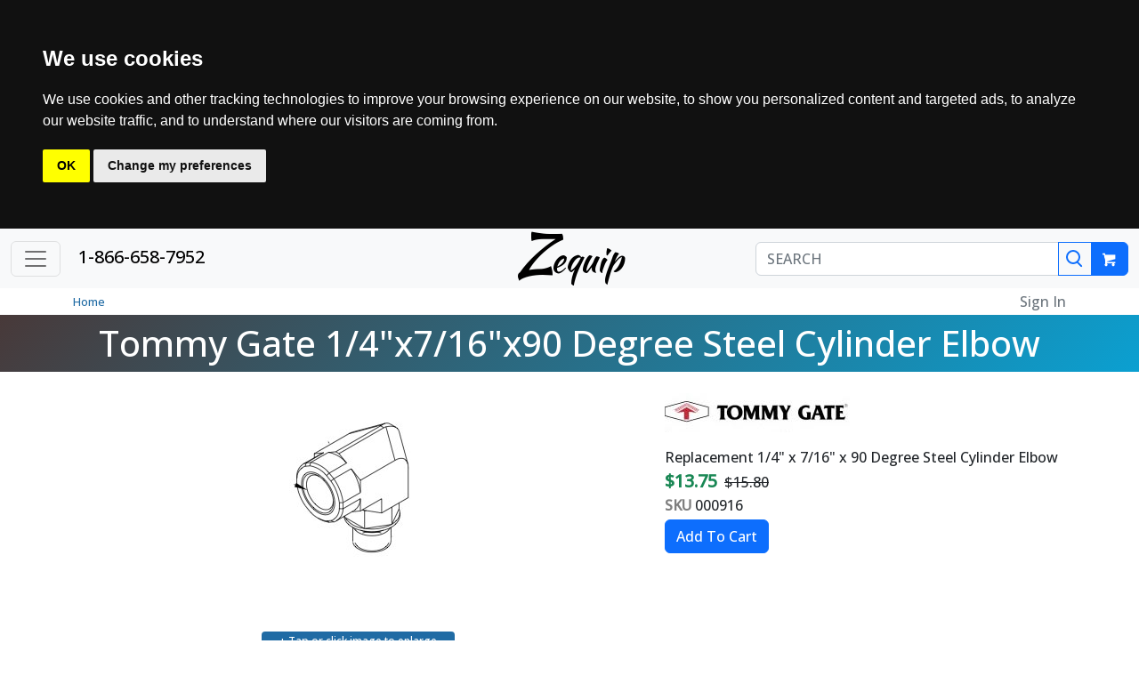

--- FILE ---
content_type: text/html; charset=ISO-8859-1
request_url: https://www.zequip.com/store/brands/tommygate-/parts-/1034-1036-1040-1340-original-series-/000916
body_size: 11343
content:
<!doctype html>
<html lang="en-US">
<head>
<meta name="generator" content="ShopSite Pro 15.0 r1 (data - zequip-product.sst)">
<meta name="referrer" content="no-referrer-when-downgrade">

<meta http-equiv="content-type" content="text/html; charset=ISO-8859-1">
<meta name="viewport" content="width=device-width, initial-scale=1, shrink-to-fit=no">
<meta name="author" content="Zequip">
<link rel="preconnect" href="https://fonts.googleapis.com">
<link rel="preconnect" href="https://fonts.gstatic.com">
<link href="https://fonts.googleapis.com/css2?family=Kaushan+Script&family=Open+Sans:wght@500&display=swap" rel="stylesheet">
<link rel="stylesheet" href="/store/publish/bootstrap.min.css">
<link rel="stylesheet" href="/store/publish/zequip.css">
<link href="https://www.zequip.com/store/media/favicon.ico" type="image/x-icon" rel="shortcut icon">
<link rel="apple-touch-icon-precomposed" href="https://www.zequip.com/store/media/touch-icon.png?v=1">


<meta name="description" content="Tommy Gate 000916 1/4" x 7/16" x 90 Degree Steel Cylinder Elbow On Sale Now At Zequip Liftgate Parts Factory Original.">
<meta property="og:url" content="https://www.zequip.com/store/brands/tommygate-/parts-/1034-1036-1040-1340-original-series-/000916">
<meta property="og:title" content="000916 Tommy Gate 1/4"x7/16"x90 Degree Steel Cylinder Elbow">
<meta property="og:type" content="product">
<meta property="og:description" content="Tommy Gate 000916 1/4" x 7/16" x 90 Degree Steel Cylinder Elbow On Sale Now At Zequip Liftgate Parts Factory Original.">
<meta property="og:price:amount" content="13.75">
<meta property="og:price:currency" content="USD">
<meta property="og:image" content="https://www.zequip.com/store/media/tommygate/000916.jpg">
<meta property="og:image:secure_url" content="https://www.zequip.com/store/media/tommygate/000916.jpg">

<title>
    000916 Tommy Gate 1/4"x7/16"x90 Degree Steel Cylinder Elbow</title>

<link rel="canonical" href="https://www.zequip.com/store/brands/tommygate-/parts-/1034-1036-1040-1340-original-series-/000916">
<script type="text/javascript" src="https://ajax.googleapis.com/ajax/libs/jquery/3.7.1/jquery.min.js"></script>
  <script type="text/javascript">
    var ss_jQuery = jQuery.noConflict(true);
  </script>
<script src="https://www.zequip.com/store/shopsite-images/en-US/javascript/jquery/json2.min.js?1416590993"></script>
<script>window.ss_rec_str = '';function AddSSRecStr(rec){window.ss_rec_str = window.ss_rec_str + rec + '|';};function ss_handleResponse_inv(data) {var cnt = 0,recid,msg,elem,recids=data.getElementsByTagName('recid'),messages=data.getElementsByTagName('message');for(cnt=0;cnt < recids.length;cnt++) {recid = ss_jQuery(recids[cnt]).text();msg = ss_jQuery(messages[cnt]).text();id = document.getElementById('ss_inv' + recid);id.innerHTML = msg.replace(/\"/g, '&quot;').replace(/\|q\|/g, '"');}}function ss_inv_getinfo() {var dataObj = {storeid: '*26a74bbfc457e85ca34abf4138f72011485f7dffbe',itemnum: window.ss_rec_str},data = ss_jQuery.param(dataObj, false);if (window.ss_rec_str != '') {ss_jQuery.ajax({ type: 'GET',url: 'https://www.zequip.com/shop-bin/sc/inv.cgi',data: data,dataType: 'jsonp',crossDomain: true,jsonp: true,success: function(rdata, textStatus, jqXHR){if (window.DOMParser){parser=new DOMParser();data=parser.parseFromString(rdata.data,'text/xml');ss_handleResponse_inv(data);} else{xmlDoc=new ActiveXObject('Microsoft.XMLDOM');xmlDoc.async=false;xmlDoc.loadXML(rdata.data);ss_handleResponse_inv(xmlDoc);}},error: function(jqXHR, textStatus, errorThrown){}});}} ss_jQuery(document).ready(function(){ss_inv_getinfo();return true;});</script>

<!-- Cookie Consent by TermsFeed https://www.TermsFeed.com --><script async defer type="text/javascript" src="https://www.termsfeed.com/public/cookie-consent/4.1.0/cookie-consent.js" charset="UTF-8" onload="cookieconsent.run({&quot;consent_type&quot;:&quot;implied&quot;,&quot;notice_banner_type&quot;:&quot;headline&quot;,&quot;palette&quot;:&quot;dark&quot;,&quot;language&quot;:&quot;en&quot;,&quot;website_privacy_policy_url&quot;:&quot;https://www.zequip.com/store/privacy-policy.html&quot;,&quot;website_name&quot;:&quot;Zequip&quot;,&quot;page_load_consent_levels&quot;:[&quot;strictly-necessary&quot;]});"></script>
</head>

<body>
<!-- Google Tag Manager -->
<noscript><iframe src="//www.googletagmanager.com/ns.html?id=GTM-TZ325X"
height="0" width="0" style="display:none;visibility:hidden"></iframe></noscript>
<script>(function(w,d,s,l,i){w[l]=w[l]||[];w[l].push({'gtm.start':
new Date().getTime(),event:'gtm.js'});var f=d.getElementsByTagName(s)[0],
j=d.createElement(s),dl=l!='dataLayer'?'&l='+l:'';j.async=true;j.src=
'//www.googletagmanager.com/gtm.js?id='+i+dl;f.parentNode.insertBefore(j,f);
})(window,document,'script','dataLayer','GTM-TZ325X');</script>
<!-- End Google Tag Manager -->

<header>
<nav class="navbar bg-light">
  <div class="container-fluid">
    <div class="col-sm-4 col-2">
      <button class="navbar-toggler" type="button" data-bs-toggle="offcanvas" data-bs-target="#offcanvasNavbar" aria-controls="offcanvasNavbar">
        <span class="navbar-toggler-icon"></span>
      </button>
      <a href="tel:1-866-658-7952" class="d-sm-inline d-none ms-3 fs-5">1-866-658-7952</a>
    </div>

    <div class="col-sm-4 col-4 text-center">
      <a href='http://www.zequip.com/store/index.html' class="storename-link"><h1 class="mb-0">
        <span class="storename-z storename-popin">Z</span><span class="storename">equip</span>
      </h1></a>
    </div>

    <form class="col-sm-4 col-6" role="search" action="https://www.zequip.com/shop-bin/sc/productsearch.cgi" method="post">
      <input type="hidden" name="storeid" value="*26a74bbfc457e85ca34abf4138f72011485f7dffbe">
      <input type="hidden" name="called_from_results" value="on">

      <div class="input-group h-100">
        <input type="search" class="form-control" placeholder="SEARCH" aria-label="SEARCH" name="search_field" size="20">
        <button class="btn btn-outline-primary" type="submit" aria-label="Search">
          <span class="gg-search-icon"></span>
        </button>

        <a class="btn btn-primary" href="https://www.zequip.com/shop-bin/sc/order.cgi?storeid=*26a74bbfc457e85ca34abf4138f72011485f7dffbe&amp;function=show" rel="nofollow">
          <img style="width: 16px" src="/store/shopsite-images/en-US/backgrounds/shared/boot-cart-white.png" alt="Cart Icon">
          <span id="header-cart-message"></span>
        </a>
      </div>
    </form>

    <div class="offcanvas offcanvas-start" tabindex="-1" id="offcanvasNavbar" aria-labelledby="offcanvasNavbarLabel">
      <div class="offcanvas-header">
        <div class="offcanvas-title" id="offcanvasNavbarLabel">
          <span class="fs-4 storename m-0">Zequip</span>
          <a href="tel:1-866-658-7952" class="fs-5 ms-5" style="letter-spacing: -1px">1-866-658-7952</a>
        </div>
        <button type="button" class="btn-close" data-bs-dismiss="offcanvas" aria-label="Close"></button>
      </div>
      <div id="cat-controls"><button id="cat-back-button" data-back-history="" type="button" class="btn btn-outline-dark m-2">&lt;- Back</button></div>
      <div class="offcanvas-body" style="position: relative; overflow-x: hidden">
        <div class="catmenu">
          <ul id="cat-0" class="active"><li><div class="cat-title">Main Menu</div></li><li><a href="/store/all-brands.html">BRANDS</a></li><li><a data-cat-switch="1" href="">EQUIPMENT</a></li><li><a data-cat-switch="2" href="">PARTS & ACCESSORIES</a></li><li><a href="/store/coupons.html">DISCOUNTS & DEALS</a></li><li><a data-cat-switch="3" href="">BARGAIN BIN</a></li></ul><ul id="cat-1"><li><div class="cat-title">EQUIPMENT</div></li><li><a href="/store/auto-crane-truck-mounted-cranes">Auto Crane</a></li><li><a data-cat-switch="5" href="">Dump Bed Equipment</a></li><li><a data-cat-switch="6" href="">Fisher Snow Plows</a></li><li><a data-cat-switch="7" href="">Fisher Salt Spreaders</a></li><li><a data-cat-switch="8" href="">Maxon Liftgates</a></li><li><a data-cat-switch="9" href="">Muncie Power Products</a></li><li><a data-cat-switch="10" href="">Ramsey Winch</a></li><li><a data-cat-switch="11" href="">Ranger Design</a></li><li><a data-cat-switch="12" href="">SaltDogg Salt Spreaders</a></li><li><a data-cat-switch="13" href="">Switch N Go</a></li><li><a data-cat-switch="14" href="">Tommy Gate Liftgates</a></li><li><a data-cat-switch="15" href="">Western Snow Plows</a></li><li><a data-cat-switch="16" href="">Western Salt Spreaders</a></li></ul><ul id="cat-5"><li><a class="cat-title" href="/store/brands/buyers-/dump-bed-equipment">Dump Bed Equipment</a></li><li><a href="/store/brands/buyers-/dumperdogg-dump-beds">Dump Beds</a></li><li><a href="/store/dumperdogg-dump-bed-accessories">DumperDogg Dump Bed Accessories</a></li><li><a href="/store/brands/buyers-/dump-bed-equipment-/tarp">Dump Bed Tarps</a></li><li><a href="/store/brands/buyers-/dump-bed-equipment-/vibrator">Dump Bed Vibrators</a></li><li><a href="/store/brands/buyers-/dump-bed-equipment-/tarp-/solid-mesh">Solid & Mesh Tarps</a></li><li><a href="/store/brands/buyers-/dump-bed-equipment-/tailgate-air-cylinder-kit">Tailgate Air Cylinder Kits</a></li></ul><ul id="cat-6"><li><a class="cat-title" href="/store/brands/fisher-/snow-plows">Fisher Snow Plows</a></li><li><a href="/store/brands/fisher-/snow-plows-/trailblazer-utv">Fisher Trailblazer UTV Plow</a></li><li><a href="/store/HS-Snow-Plow">Fisher HS Snow Plow</a></li><li><a href="/store/brands/fisher-/snow-plows-/hd2">Fisher HD2 Snow Plow</a></li><li><a href="/store/brands/fisher-/snow-plows-/ht-series">Fisher HT Series Snow Plow</a></li><li><a href="/store/brands/fisher-/snow-plows-/hdx">Fisher HDX Snow Plow</a></li><li><a href="/store/brands/fisher-/snow-plows-/hc-series">Fisher HC Snow Plow</a></li><li><a href="/store/brands/fisher-/snow-plows-/sd-series">Fisher SD Snow Plow</a></li><li><a href="/store/brands/fisher-/snow-plows-/xls">Fisher XLS Snow Plow</a></li><li><a href="/store/brands/fisher-/snow-plows-/xtremev">Fisher XtremeV Snow Plow</a></li><li><a href="/store/brands/fisher-/snow-plows-/xv2">Fisher XV2 Snow Plow</a></li></ul><ul id="cat-7"><li><a class="cat-title" href="/store/brands/fisher-/salt-spreader">Fisher Salt Spreaders</a></li><li><a href="/store/brands/fisher-/salt-spreader-/poly-caster">Fisher Poly-Caster Hopper Spreader</a></li><li><a href="/store/brands/fisher-/salt-spreader-/poly-caster-utv">Fisher Poly-Caster UTV Hopper Spreader</a></li><li><a href="/store/brands/fisher-/salt-spreader-/speed-caster">Fisher Speed-Caster Salt Spreaders</a></li><li><a href="/store/brands/fisher-/salt-spreader-/low-profile">Fisher Low Profile Tailgate Spreaders</a></li><li><a href="/store/brands/fisher-/salt-spreader-/quickcaster-300w">Fisher QuickCaster 300W Tailgate Spreader</a></li><li><a href="/store/brands/fisher-/salt-spreader-/walk-behind">New LinkFisher Walk-Behind Spreaders</a></li></ul><ul id="cat-8"><li><a class="cat-title" href="/store/brands/maxon">Maxon Liftgates</a></li><li><a href="/store/brands/maxon-/liftgate-/me2-pickup">Maxon C2 Pickup</a></li><li><a href="/store/brands/maxon-/liftgate-/me2-service-utility-body">Maxon C2 Service/Utility Bodies</a></li><li><a href="/store/brands/maxon-/liftgate-/me2-stakebed-van-body.html">Maxon C2 Stakebed/Van Body</a></li><li><a href="/store/brands/maxon-/parts">Maxon Liftgate Parts</a></li></ul><ul id="cat-9"><li><a class="cat-title" href="/store/brands/muncie">Muncie Power Products</a></li><li><a href="/store/muncie-a20-series">Muncie A20 Series</a></li><li><a href="/store/brands/muncie-/cd05-series-pto">Muncie CD05 Series</a></li><li><a href="/store/brands/muncie-/cs-series-pto">Muncie CS 6&8 Series</a></li><li><a href="/store/muncie-cs10-pto-series">Muncie CS10/11 Series</a></li><li><a href="/store/muncie-f20-series-pto">Muncie F20 Series</a></li><li><a href="/store/muncie-f22-pto.html">Muncie F22 Series</a></li><li><a href="/store/brands/muncie-/fr-series-pto">Muncie FR Series</a></li><li><a href="/store/muncie-fr6q-series-pto">Muncie FR6Q Series</a></li><li><a href="/store/brands/muncie-/rl-series-pto">Muncie RL Series</a></li><li><a href="/store/brands/muncie-/rs-series-pto">Muncie RS Series</a></li><li><a href="/store/muncie-sh-series-pto">Muncie SH Series</a></li><li><a href="/store/brands/muncie-/tg-series-pto">Muncie TG Series</a></li><li><a href="/store/brands/muncie-/82-series-pto">Muncie 82 Series</a></li><li><a href="/store/brands/muncie-/split-shaft-pto">Muncie Split Shaft PTO</a></li><li><a href="/store/brands/muncie-/pto-gear-adapter">Muncie Gear Adapters</a></li><li><a href="/store/muncie-high-torque-motors">Muncie High Torque Motors</a></li><li><a href="/store/parts-accessories/hydraulic-/clutch-pump">Clutch Pumps</a></li><li><a href="/store/brands/muncie-/gear-pumps">Muncie Gear Pumps</a></li><li><a href="/store/brands/muncie-/parts-/air-shift-console">Air Shift Console</a></li><li><a href="/store/brands/muncie-/remote-valve-control">Remote Valve Control</a></li><li><a href="/store/brands/muncie-/parts-/pump-mounting-kits">Clutch Pump Mounting Kits</a></li><li><a href="/store/brands/muncie-/parts">Muncie Parts</a></li><li><a href="/store/brands/eaton">Eaton Hose & Fittings</a></li><li><a href="/store/parts-accessories/hydraulic">Hydraulics</a></li></ul><ul id="cat-10"><li><a class="cat-title" href="/store/brands/ramsey-/ramsey-winch">Ramsey Winch</a></li><li><a href="/store/brands/ramsey-/planetary-gear-products">Ramsey Winch Planetary Products</a></li><li><a href="/store/brands/ramsey-/worm-gear-products">Ramsey Winch Worm Gear Products</a></li><li><a href="/store/brands/jerrdan-/parts-/winch-/ramsey-parts">Ramsey Winch Parts</a></li></ul><ul id="cat-11"><li><a class="cat-title" href="/store/brands/ranger-design">Ranger Design</a></li><li><a href="/store/ranger-design-cargo-racks">Cargo Racks</a></li><li><a href="/store/ranger-design-drawer-cabinets">Drawer Cabinets</a></li><li><a href="/store/brands/ranger-design-/floor-liner-/cargo-van">Floor Liners</a></li><li><a href="/store/brands/ranger-design-/ladder-rack">Ladder Racks</a></li><li><a href="/store/brands/ranger-design-/van-partitions">Partitions</a></li><li><a href="/store/brands/ranger-design-/shelving">Ranger Shelving</a></li><li><a href="/store/ranger-design-packages">Packages</a></li></ul><ul id="cat-12"><li><a class="cat-title" href="/store/brands/buyers-/saltdogg-salt-spreaders">SaltDogg Salt Spreaders</a></li><li><a href="/store/brands/buyers-/saltdogg-salt-spreaders-/tailgate">SaltDogg Tailgate Spreaders</a></li><li><a href="/store/brands/buyers-/saltdogg-salt-spreaders-/under-tailgate">SaltDogg Under-Tailgate Spreaders</a></li><li><a href="/store/brands/buyers-/saltdogg-salt-spreaders-/walk-behind">SaltDogg Walk-Behind Spreaders</a></li></ul><ul id="cat-13"><li><a class="cat-title" href="/store/switch-n-go.html">Switch N Go</a></li><li><a href="/store/Switch-N-Go-E-Series-Hoist.html">Switch N Go E-Series Hoist</a></li><li><a href="/store/Switch-N-Go-H-Series-Hoist.html">Switch N Go H-Series Hoist</a></li><li><a href="/store/Switch-N-Go-Aluminum-Dump-Body.html">Aluminum Dump Body</a></li><li><a href="/store/Switch-N-Go-Dumpster-Bodies.html">Dumpster Bodies</a></li><li><a href="/store/Switch-N-Go-Drop-Box.html">Drop Box</a></li><li><a href="/store/Switch-N-Go-Dump-Body.html">Dump Body</a></li><li><a href="/store/Switch-N-Go-Stainless-Dump-Body.html">Stainless Dump Body</a></li><li><a href="/store/Switch-N-Go-Chipper-Body.html">Chipper Body</a></li><li><a href="/store/Switch-N-Go-Landscape-Body.html">Landscape Body</a></li><li><a href="/store/Switch-N-Go-Flatbed.html">Flatbed</a></li><li><a href="/store/Switch-N-Go-Flatbed-Service-Body.html">Flatbed Service Body</a></li><li><a href="/store/Switch-N-Go-Storage-Body.html">Storage Body</a></li><li><a href="/store/Switch-N-Go-Parts.html">Switch N Go Parts</a></li></ul><ul id="cat-14"><li><a class="cat-title" href="/store/brands/tommygate">Tommy Gate Liftgates</a></li><li><a href="/store/brands/tommygate-/pickup-liftgate">Pickup Series</a></li><li><a href="/store/brands/tommygate-/service-body-series">Service Body Series</a></li><li><a href="/store/brands/tommygate-/cargo-van">Cargo Van Series</a></li><li><a href="/store/tommy-gate-railgate-series-standard">Railgate Series: Standard</a></li><li><a href="/store/tommy-gate-tuck-under-series-liftgates">Tuckunder Series</a></li><li><a href="/store/tommy-gate-flatbed-stake-van-body">Flat Bed, Stake, Van Body Series</a></li><li><a href="/store/tommygate-camera-sensor-bars">Tommy Gate Camera & Sensor Bars</a></li><li><a href="/store/brands/tommygate-/parts">Tommy Gate Parts</a></li></ul><ul id="cat-15"><li><a class="cat-title" href="/store/western-snow-plows">Western Snow Plows</a></li><li><a href="/store/western-suburbanite-snow-plow">Western Suburbanite™ Snow Plow</a></li><li><a href="/store/western-defender-snow-plow">Western DEFENDER™ Snow Plow</a></li><li><a href="/store/western-hts-snow-plow">Western HTS™ Snow Plow</a></li><li><a href="/store/western-midweight-snow-plow">Western MIDWEIGHT™ Snow Plow</a></li><li><a href="/store/western-pro-plow-series-2-snow-plow">Western PRO-PLOW® Series 2 Snow Plow</a></li><li><a href="/store/western-pro-plus-snow-plow">Western PRO PLUS® Snow Plow</a></li><li><a href="/store/western-heavyweight-snow-plow">Western HEAVYWEIGHT Snow Plow</a></li><li><a href="/store/western-mvp-3-snow-plow">Western MVP 3™ Snow Plow</a></li><li><a href="/store/western-mvp-plus-snow-plow">Western MVP PLUS™ Snow Plow</a></li><li><a href="/store/western-prodigy-snow-plow">Western PRODIGY™ Snow Plow</a></li><li><a href="/store/western-wide-out-snow-plow">Western WIDE-OUT™ Snow Plow</a></li></ul><ul id="cat-16"><li><a class="cat-title" href="/store/western-salt-spreaders">Western Salt Spreaders</a></li><li><a href="/store/western-striker-salt-spreader">Western Striker™ Salt Spreader</a></li><li><a href="/store/western-tornado-salt-spreader">Western Tornado™ Salt Spreader</a></li><li><a href="/store/western-pro-flo-salt-spreader">Western PRO-FLO™ 525 & 900 Salt Spreaders</a></li><li><a href="/store/brands/western-/salt-spreader-/low-profile-models">Western Low Profile Salt Spreaders</a></li><li><a href="/store/brands/western-/salt-spreader-/300w-low-profile-model">Western LOW-PRO 300W Salt Spreader</a></li><li><a href="/store/western-tornado-utv-salt-spreader">Western Tornado™ UTV Salt Spreader</a></li></ul><ul id="cat-2"><li><div class="cat-title">PARTS & ACCESSORIES</div></li><li><a href="/store/all-products">ALL PRODUCTS</a></li><li><a data-cat-switch="30" href="">Truck Electrical</a></li><li><a data-cat-switch="31" href="">Hydraulics</a></li><li><a data-cat-switch="32" href="">Landscaping</a></li><li><a data-cat-switch="33" href="">Liftgate</a></li><li><a data-cat-switch="34" href="">Lighting</a></li><li><a href="/store/brands/muncie">Power Take-Off</a></li><li><a data-cat-switch="35" href="">Salt Spreader</a></li><li><a href="/store/parts-accessories/small-engine">Small Engine</a></li><li><a data-cat-switch="36" href="">Snow Blower</a></li><li><a data-cat-switch="37" href="">Snow Plow</a></li><li><a data-cat-switch="38" href="">Towing and Recovery</a></li><li><a data-cat-switch="39" href="">Trailer Towing</a></li><li><a data-cat-switch="40" href="">Truck Accessories</a></li><li><a data-cat-switch="41" href="">Truck Body</a></li><li><a data-cat-switch="42" href="">Van Body</a></li><li><a href="/store/brands/beaver-research-/hand-cleaner">Pro Hand Cleaners</a></li></ul><ul id="cat-30"><li><a class="cat-title" href="/store/parts-accessories/electrical">Truck Electrical</a></li><li><a href="/store/parts-accessories/back-up-alarm">Back Up Alarms</a></li><li><a href="/store/brands/rigid-hitch-/battery-terminal-adapters">Battery Terminal Adapters</a></li><li><a href="/store/parts-accessories/electrical-/circuit-breaker">Circuit Breakers</a></li><li><a href="/store/parts-accessories/electrical-/fuses">Fuses</a></li><li><a href="/store/parts-accessories/lighting">Lighting</a></li><li><a href="/store/brands/buyers-/electrical-/switch-panel">Panel Switches</a></li><li><a href="/store/brands/rigid-hitch-/electrical-/ring-terminals">Ring Terminals</a></li><li><a href="/store/brands/rigid-hitch-/electrical-/spade-terminals">Spade Terminals</a></li><li><a href="/store/brands/nlp-/electrical-/toggle-switch">Toggle Switches</a></li><li><a href="/store/brands/buyers-/trailer-towing-/connectors">Trailer Connectors</a></li><li><a href="/store/parts-accessories/electrical-/wire">Wire</a></li><li><a href="/store/brands/buyers-/electrical-/wire-/nylon-ties">Wire Cable Ties</a></li><li><a href="/store/brands/rosco-vision-/vehicle-camera-systems">Rosco Camera Systems</a></li></ul><ul id="cat-31"><li><a class="cat-title" href="/store/parts-accessories/hydraulic">Hydraulics</a></li><li><a href="/store/brands/buyers-/hydraulic-/ball-valve">Ball Valves</a></li><li><a href="/store/parts-accessories/hydraulic-/breather-fill-cap">Breather / Fill Caps</a></li><li><a href="/store/brands/buyers-/hydraulic-/central-system">Central Hydraulic Systems</a></li><li><a href="/store/parts-accessories/hydraulic-/clutch-pump">Clutch Pumps</a></li><li><a href="/store/brands/buyers-/control-cables">Control Cables</a></li><li><a href="/store/parts-accessories/hydraulic-/directional-control-valve">Control Valves</a></li><li><a href="/store/brands/eaton">Eaton Hose & Fittings</a></li><li><a href="/store/brands/buyers-/hydraulic-/electric-valve">Electric Valves</a></li><li><a href="/store/parts-accessories/hydraulic-/flow-control-valve">Flow Control Valves</a></li><li><a href="/store/brands/buyers-/hydraulic-/gate-valve">Gate Valves</a></li><li><a href="/store/brands/buyers-/hydraulic-/filter-head">Filter Heads</a></li><li><a href="/store/brands/buyers-/hydraulic-/filter">Filters</a></li><li><a href="/store/parts-accessories/hydraulic-/gauge">Gauges</a></li><li><a href="/store/brands/buyers-/hydraulic-/motor">Motors</a></li><li><a href="/store/brands/buyers-/hydraulic-/reservoir">Reservoirs</a></li><li><a href="/store/brands/comp-tech-/hydraulic-/spreader-controller">Spreader Control</a></li><li><a href="/store/brands/buyers-/hydraulic-/live-floor-pump">Live Floor Pumps</a></li><li><a href="/store/brands/buyers-/hydraulic-/monitoring-kit">Monitoring Kits</a></li><li><a href="/store/brands/prince-/hydraulic-/mono-block-valve">Mono Block Valves</a></li><li><a href="/store/brands/muncie-/gear-pumps">Muncie Gear Pumps</a></li><li><a href="/store/brands/muncie">Muncie Power</a></li><li><a href="/store/brands/certified-power-/pneumatic-valve-control">Pneumatic Valve / Control</a></li><li><a href="/store/brands/buyers-/hydraulic-/power-unit">Power Units</a></li><li><a href="/store/brands/buyers-/hydraulic-/quick-couplers">Quick Couplers</a></li><li><a href="/store/parts-accessories/hydraulic-/relief-valve">Relief Valves</a></li><li><a href="/store/brands/buyers-/hydraulic-/selector-valve">Selector Valves</a></li><li><a href="/store/brands/apsco-/hydraulic-valve-actuators">Valve Actuators</a></li><li><a href="/store/brands/buyers-/hydraulic-/wetline-kit">Wetline Kits</a></li></ul><ul id="cat-32"><li><a class="cat-title" href="/store/parts-accessories/landscaping">Landscaping</a></li><li><a href="/store/brands/stens-/landscaping-/bed-knife">Bed Knife</a></li><li><a href="/store/brands/stens-/chainsaw-parts">Chainsaw Parts</a></li><li><a href="/store/parts-accessories/landscaping-/edger-blade">Edger Blades</a></li><li><a href="/store/brands/stens-/landscaping-/hedge-trimmer-blades">Hedge Trimmer Blades</a></li><li><a href="/store/parts-accessories/landscaping-/trailer-accessories">Landscape Trailer Accessories</a></li><li><a href="/store/parts-accessories/lawn-mower">Lawn Mower</a></li><li><a href="/store/parts-accessories/small-engine">Small Engine Parts</a></li><li><a href="/store/parts-accessories/landscaping-/salt-spreader">Spreaders</a></li><li><a href="/store/parts-accessories/landscaping-/steel-brush-cutter-blades">Steel Brush Cutter Blades</a></li><li><a href="/store/brands/oregon-/landscaping-/weed-eater-trimmer-head">Trimmer Heads</a></li><li><a href="/store/parts-accessories/landscaping-/trimmer-line">Trimmer Line</a></li><li><a href="/store/brands/stens-/landscaping-/turf-tires-/tire-tube">Tire Tubes</a></li><li><a href="/store/brands/stens-/landscaping-/lawn-tractor-tire-chains">Tire Chains</a></li><li><a href="/store/parts-accessories/landscaping-/snow-blower-parts">Snow Blower Parts</a></li></ul><ul id="cat-33"><li><a class="cat-title" href="/store/parts-accessories/liftgate-parts">Liftgate</a></li><li><a href="/store/brands/maxon">Maxon Liftgates</a></li><li><a href="/store/brands/tommygate">Tommy Gate Lift Gates</a></li><li><a href="/store/liftdogg-pickup-truck-liftgate">Liftdogg™ Liftgate</a></li><li><a href="/store/brands/nlp-/liftgate-parts-/remote-control">Liftgate Remote Controls</a></li><li><a href="/store/brands/nlp-/liftgate-parts-/cylinder">Liftgate Cylinders</a></li><li><a href="/store/brands/nlp-/liftgate-parts-/drain-valve">Liftgate Drain Valves</a></li><li><a href="/store/brands/nlp-/liftgate-parts-/motor">Liftgate Motors</a></li><li><a href="/store/brands/nlp-/liftgate-parts-/power-unit">Liftgate Power Units</a></li><li><a href="/store/brands/nlp-/liftgate-parts-/solenoid">Liftgate Solenoids</a></li><li><a href="/store/brands/nlp-/liftgate-parts-/switch">Liftgate Switches</a></li><li><a href="/store/brands/nlp-/liftgate-parts-/pump-kit">Liftgate Pump Kits</a></li></ul><ul id="cat-34"><li><a class="cat-title" href="/store/parts-accessories/lighting">Lighting</a></li><li><a href="/store/brands/towmate">TowMate Tow Lights</a></li><li><a href="/store/brands/recon-/tail-lights">Recon Lighting</a></li><li><a href="/store/parts-accessories/emergency-lighting">Emergency Lighting</a></li><li><a href="/store/brands/kc-hilites-/lighting-/fog-driving-lights">Fog / Driving Lights</a></li><li><a href="/store/brands/buyers-/lighting-/marker-lights">Marker Lights</a></li><li><a href="/store/parts-accessories/lighting-/stop-turn-tail-lights">Stop / Turn Lights</a></li><li><a href="/store/brands/buyers-/back-up-light">Back Up Lights</a></li><li><a href="/store/brands/soundoff-signal-/work-area-lighting">Work Area Lighting</a></li><li><a href="/store/brands/buyers-/electrical-/light-boxes">Light Boxes</a></li></ul><ul id="cat-35"><li><a class="cat-title" href="/store/parts-accessories/salt-spreader-parts">Salt Spreader</a></li><li><a href="/store/brands/fisher-/salt-spreader-/parts">Fisher Salt Spreader Parts</a></li><li><a href="/store/brands/buyers-/saltdogg-salt-spreaders-/parts">SaltDogg Spreader Parts</a></li><li><a href="/store/brands/western-/salt-spreader-/parts">Western Salt Spreader Parts</a></li><li><a href="/store/brands/buyers-/salt-spreader-parts-/auger-bearing">Auger Bearings</a></li><li><a href="/store/brands/buyers-/salt-spreader-parts-/poly-spinner-disc">Poly Spinner Disc</a></li><li><a href="/store/brands/buyers-/salt-spreader-parts-/conveyor-chain">Spreader Conveyor Chain</a></li><li><a href="/store/brands/comp-tech-/hydraulic-/spreader-controller">Spreader Control</a></li><li><a href="/store/brands/buyers-/salt-spreader-parts-/vibrator">Spreader Vibrators </a></li></ul><ul id="cat-36"><li><a class="cat-title" href="/store/parts-accessories/landscaping-/snow-blower-parts">Snow Blower</a></li><li><a href="/store/brands/stens-/landscaping-/snow-blower-parts-/belt">Snow Blower Belts</a></li><li><a href="/store/brands/stens-/landscaping-/snow-blower-parts-/control-cable">Snow Blower Cables</a></li><li><a href="/store/parts-accessories/landscaping-/snow-blower-parts-/paddles">Snow Blower Paddles</a></li><li><a href="/store/brands/stens-/landscaping-/snow-blower-parts-/scraper-bar">Snow Blower Scraper Bars</a></li><li><a href="/store/brands/stens-/landscaping-/snow-blower-parts-/skid-shoes">Snow Blower Skid Shoes</a></li><li><a href="/store/parts-accessories/small-engine">Small Engine Parts</a></li></ul><ul id="cat-37"><li><a class="cat-title" href="/store/parts-accessories/snow-plow-parts">Snow Plow</a></li><li><a href="/store/brands/fisher-/snow-plows-/parts">Fisher Snow Plow Parts</a></li><li><a href="/store/brands/western-/snow-plow-parts">Western Snow Plow Parts</a></li><li><a href="/store/parts-accessories/snow-plow-parts-/accessories">Aftermarket Snow Plow Accessories</a></li><li><a href="/store/snow-plow-parts-other-brands">Aftermarket Snow Plow Parts (Other Brands)</a></li></ul><ul id="cat-38"><li><a class="cat-title" href="/store/parts-accessories/towing-recovery">Towing and Recovery</a></li><li><a href="/store/brands/viair-/air-compressor">Air Compressors</a></li><li><a href="/store/brands/ba-/towing-recovery-/axle-chains">Axle Chains</a></li><li><a href="/store/parts-accessories/booster-cable">Booster Cables</a></li><li><a href="/store/brands/ba-/towing-recovery-/cable-tensioner">Cable Tensioner</a></li><li><a href="/store/parts-accessories/towing-recovery-/cam-lock">Cam Locks</a></li><li><a href="/store/parts-accessories/towing-recovery-/chains-binders-hooks">Chains-Binders-Hooks</a></li><li><a href="/store/dollies-collins-in-the-ditch">Dollies</a></li><li><a href="/store/brands/in-the-ditch-/tow-truck-accessories">In The Ditch Products</a></li><li><a href="/store/brands/matjack">MatJack</a></li><li><a href="/store/brands/ba-/towing-recovery-/motorcycle">Motorcycle Towing</a></li><li><a href="/store/brands/jerrdan-/parts-/winch-/ramsey-parts">Ramsey Winch Parts</a></li><li><a href="/store/brands/ba-/towing-recovery-/slings">Recovery Slings</a></li><li><a href="/store/brands/ba-/towing-recovery-/rollback-tie-down-system">Rollback Tie Down Systems</a></li><li><a href="/store/brands/ba-/towing-recovery-/round-slings-hooks">Round Slings & Hooks</a></li><li><a href="/store/brands/ba-/towing-recovery-/skates">Skates</a></li><li><a href="/store/brands/ba-/towing-recovery-/snatch-blocks">Snatch Blocks</a></li><li><a href="/store/brands/ba-/towing-recovery-/steering-wheel-lock">Steering Wheel Lock</a></li><li><a href="/store/parts-accessories/towing-recovery-/lights">Towing Lights & Lightbars</a></li><li><a href="/store/parts-accessories/towing-recovery-/tow-straps">Tow Straps</a></li><li><a href="/store/brands/ba-/towing-recovery-/v-straps">V-Straps</a></li><li><a href="/store/parts-accessories/towing-recovery-/underbody-tool-box">Underbody Tool Boxes</a></li><li><a href="/store/brands/ba-/towing-recovery-/underlift-tie-down">Underlift Tie-Downs</a></li><li><a href="/store/brands/miti-/towing-recovery-/vehicle-immobilizer">Vehicle Immobilizers</a></li><li><a href="/store/brands/ba-/towing-recovery-/wheel-lift-straps">Wheel Lift Straps</a></li><li><a href="/store/brands/ba-/towing-recovery-/winch-cable">Winch Cables</a></li><li><a href="/store/brands/ba-/wreckmaster-products">Wreckmaster Products</a></li></ul><ul id="cat-39"><li><a class="cat-title" href="/store/parts-accessories/trailer-towing">Trailer Towing</a></li><li><a href="/store/brands/bearing-buddy-/trailer-bearings">Bearing Buddy</a></li><li><a href="/store/parts-accessories/trailer-towing-/brake-controller-/plug-in-harness">Brake Control Harness</a></li><li><a href="/store/parts-accessories/trailer-towing-/brake-controller">Brake Controller</a></li><li><a href="/store/parts-accessories/trailer-towing-/breakaway-system">Breakaway Systems</a></li><li><a href="/store/parts-accessories/hitch-mount-cargo-carriers">Cargo Carriers</a></li><li><a href="/store/brands/convert-a-ball-/trailer-towing-/convert-a-ball-hitch">Convert-A-Ball</a></li><li><a href="/store/brands/draw-tite-/trailer-towing-/draw-bar-kits">Draw Bar Kits</a></li><li><a href="/store/parts-accessories/trailer-towing-/fifth-wheel">Fifth Wheel</a></li><li><a href="/store/brands/fulton-/trailer-towing-/fold-away-tongue">Fold-Away Tongue</a></li><li><a href="/store/brands/draw-tite-/front-mount-receiver">Front Mount Receiver</a></li><li><a href="/store/brands/b-w-/trailer-towing-/gooseneck-turnover-ball">Gooseneck Turnover Ball</a></li><li><a href="/store/parts-accessories/trailer-towing-/hide-a-goose">Hide-A-Goose</a></li><li><a href="/store/parts-accessories/landscaping-/trailer-accessories">Landscape Trailer Accessories</a></li><li><a href="/store/brands/buyers-/trailer-towing-/pintle-hook">Pintle Hook</a></li><li><a href="/store/brands/monster-/towing-recovery-/tow-hooks">Tow Hooks</a></li><li><a href="/store/parts-accessories/trailer-towing-/mirrors">Towing Mirrors</a></li><li><a href="/store/parts-accessories/trailer-towing-/brakes">Trailer Brakes</a></li><li><a href="/store/brands/buyers-/trailer-towing-/connectors">Trailer Connectors</a></li><li><a href="/store/parts-accessories/trailer-towing-/fender">Trailer Fenders</a></li><li><a href="/store/parts-accessories/trailer-towing-/hitches">Trailer Hitches</a></li><li><a href="/store/brands/ram-/trailer-towing-/jack">Trailer Jack</a></li><li><a href="/store/parts-accessories/trailer-towing-/hitch-lock">Trailer-Hitch Locks</a></li><li><a href="/store/brands/buyers-/trailer-towing-/tongue-toolbox">Trailer Tongue Toolbox</a></li><li><a href="/store/parts-accessories/trailer-towing-/wheel-tire">Trailer Wheel & Tire</a></li><li><a href="/store/brands/buyers-/towing-recovery-/wheel-chocks">Wheel Chocks</a></li><li><a href="/store/brands/rosco-vision-/vehicle-camera-systems">Rosco Camera Systems</a></li><li><a href="/store/parts-accessories/work-truck">Truck Accessories</a></li></ul><ul id="cat-40"><li><a class="cat-title" href="/store/parts-accessories/work-truck">Truck Accessories</a></li><li><a href="/store/parts-accessories/work-truck-/exterior">Truck Exterior</a></li><li><a href="/store/parts-accessories/work-truck-/interior">Truck Interior</a></li><li><a href="/store/parts-accessories/work-truck-/performance">Truck Performance</a></li><li><a href="/store/parts-accessories/truck-suspension">Truck Suspension</a></li></ul><ul id="cat-41"><li><a class="cat-title" href="/store/parts-accessories/truck-body">Truck Body</a></li><li><a href="/store/parts-accessories/back-up-alarm">Back Up Alarms</a></li><li><a href="/store/brands/buyers-/truck-body-/flexible-steps">Flexible Truck Steps</a></li><li><a href="/store/brands/rds-/tool-boxes-/fuel-tank-storage">Fuel & Storage Boxes</a></li><li><a href="/store/parts-accessories/work-truck-/ladder-rack">Ladder Racks</a></li><li><a href="/store/parts-accessories/lighting">Lighting</a></li><li><a href="/store/brands/buyers-/electrical-/light-boxes">Light Boxes</a></li><li><a href="/store/brands/buyers-/work-truck-/retractable-steps">Retractable Truck Steps</a></li><li><a href="/store/brands/buyers-/work-truck-/rubber-bumper">Rubber Bumpers</a></li><li><a href="/store/parts-accessories/towing-recovery-/underbody-tool-box">Underbody Tool Boxes</a></li><li><a href="/store/brands/buyers-/work-truck-/stake-bed-pocket">Stake Bed Pockets</a></li><li><a href="/store/brands/tommygate">Tommy Gate Lift Gates</a></li><li><a href="/store/brands/buyers-/work-truck-/u-bolt-kit">U-Bolt Kits</a></li><li><a href="/store/parts-accessories/truck-accessories-/wheel-simulator">Wheel Simulators</a></li><li><a href="/store/brands/rosco-vision-/vehicle-camera-systems">Rosco Camera Systems</a></li><li><a href="/store/truck-mounted-grab-handles">Grab Handles</a></li></ul><ul id="cat-42"><li><a class="cat-title" href="/store/parts-accessories/van-body">Van Body</a></li><li><a href="/store/parts-accessories/emergency-lighting">Emergency Lighting</a></li><li><a href="/store/brands/kargo-master">Kargo Master</a></li><li><a href="/store/brands/ranger-design">Ranger Design</a></li><li><a href="/store/brands/rosco-vision-/vehicle-camera-systems">Rosco Camera Systems</a></li><li><a href="/store/brands/tommygate-/cargo-van">Cargo Van Series</a></li><li><a href="/store/parts-accessories/work-van-/ladder-rack">Van Ladder Racks</a></li><li><a href="/store/brands/soundoff-signal-/work-area-lighting">Work Area Lighting</a></li><li><a href="/store/legend-fleet-van-products.html">LEGEND FLEET PRODUCTS</a></li></ul><ul id="cat-3"><li><a class="cat-title" href="/store/index.html">BARGAIN BIN</a></li><li><a href="/store/bargain-bin-/truck-parts">Bargain Truck Parts</a></li><li><a href="/store/bargain-bin-/lighting">Lighting</a></li><li><a href="/store/bargain-bin-/fisher">Fisher Products</a></li><li><a href="/store/bargain-bin-/jerrdan-parts">Jerr-Dan Products</a></li><li><a href="/store/bargain-bin-/meyer">Meyer Snow Plow2</a></li></ul>        </div>
      </div>
    </div>

  </div>
</nav>
</header>

<div class="container">
  <nav aria-label="breadcrumb" class="d-flex justify-content-between">
    <ol class="breadcrumb" id="breadcrumb-list">
      <li class="breadcrumb-item"><a href="http://www.zequip.com/store/index.html">Home</a></li>
    </ol>
          <a id="view-account-link" class="text-secondary align-self-center d-none"
        href="https://www.zequip.com/shop-bin/sc/order.cgi?func=3&amp;storeid=*26a74bbfc457e85ca34abf4138f72011485f7dffbe&html_reg=html"
        title="Your Account" rel="nofollow">Your Account</a>
      <a id="signin-link" class="text-secondary align-self-center"
        href="https://www.zequip.com/shop-bin/sc/order.cgi?func=2&amp;storeid=*26a74bbfc457e85ca34abf4138f72011485f7dffbe&html_reg=html"
        title="Sign In" rel="nofollow">Sign In</a>
      </nav>
</div>

<main>
<h1 class="text-center mb-2 p-2 colorful-heading">Tommy Gate 1/4"x7/16"x90 Degree Steel Cylinder Elbow</h1>

<div class="container">
  <div class="row">
    <div class="col-md-7">
      
<img class="d-block img-fluid mx-auto maxheight-400" src="https://www.zequip.com/store/media/tommygate/000916.jpg"
  alt="000916"
  name="prod_img" id="prod_img" data-bs-toggle="modal" data-bs-target="#product-image-viewer">

<div class="row">
  <div class="text-center">
    <div class="prod-img-extra">+ Tap or click image to enlarge</div>
  </div>
</div>


<div id="product-image-viewer" class="modal fade" aria-labelledby="viewproductpictures" aria-hidden="true">
  <div class="modal-dialog modal-fullscreen">
    <div class="modal-content">
      <div class="modal-body p-0">
        <div id="prod-img-caro" class="carousel slide carousel-dark"
          data-bs-ride="carousel" data-bs-interval="30000">
          <div class="carousel-inner" data-bs-toggle="modal" data-bs-target="#product-image-viewer">
              <div class="carousel-item active">
                  <img class="full-image-zoom" src="https://www.zequip.com/store/media/tommygate/000916.jpg" alt="
                                        000916                  ">
              </div>
                        </div>
                    <a class="caro-msg" href="#" role="button" data-bs-dismiss="modal">
              <span>Tap or click image to close</span>
          </a>
        </div>
      </div>
    </div>
  </div>
</div>



    </div>
    <div class="col-md-5">
            <div class="div-all-img-fluid"><p><img src="https://www.zequip.com/store/media/tommygate/tommygatelogo.jpg" alt="Tommy Gate" /></p>Replacement 1/4" x 7/16" x 90 Degree Steel Cylinder Elbow</div>
      
                    
            <div>
                <span class="text-success fw-bold fs-5 me-1">$13.75</span>
        <span class="text-decoration-line-through">$15.80</span>
              </div>
      
                        <div><span class="fw-bold text-black-50">SKU</span> 000916</div>
              
      
      
            
      <div class="message-stack">
</div>


              <form class="mt-1" action="https://www.zequip.com/shop-bin/sc/order.cgi" method="post" id="form24689">
          <input name="storeid" value="*26a74bbfc457e85ca34abf4138f72011485f7dffbe" type="hidden">
          <input name="dbname" value="products" type="hidden">
          <input name="function" value="add" type="hidden">
          <input name="itemnum" value="24689" type="hidden">
          <input class="add btn btn-primary" value="Add To Cart" type="submit">
                  </form>
          </div>

          <div class="col-md-6 mt-3 div-all-img-fluid">
        <h3>Product Details</h3>
        1/4" x 7/16" x 90 Degree Steel Cylinder Elbow      </div>
    
    
    
              
    
    
    
    <div class="col-md-6 mt-3">
                            <div>
          <h3>Shipping</h3>
          <div id="shipping_hype_container" style="margin:auto;position:relative;width:300px;height:60px;overflow:hidden;" aria-live="polite">
  <script type="text/javascript" charset="utf-8" src="https://www.zequip.com/htmlfile1/Shipping.hyperesources/shipping_hype_generated_script.js?61979"></script>
 </div>        </div>
      
      
              <div class="mt-3">
          <h3>Returns</h3>
          <div>
        <p class="arial">All affected parts must be returned to the factory prepaid within 30 days. Warranty replacement parts will be shipped by UPS Ground from the factory prepaid. If the affected part is not received within 30 days it will not be covered under warranty status.  Model and Serial Number Of Tommy Gate Unit Is REQUIRED at time of ordering to verify correct usage. Items purchased without Model And Serial Number are subject to a non-returnable status. Some Items May Be Subject To A 30% Restocking Fee If Applicable.</p>
      </div>        </div>
          </div>
  </div>

        
  
  
</div>
</main>
<footer>
<hr>
<div class="container-fluid">
  <div class="d-flex flex-wrap justify-content-between align-items-start">
    <div class="footer_pagelinks">
<a class="footer_pagetitle">POPULAR LINKS</a>
 <a class="footer_pagelink" href="https://www.zequip.com/store/documentlibrary.html" title="Document Library" >Document Library</a>
 <a class="footer_pagelink" href="http://ematch.fisherplows.com/vehinfo.asp" title="Fisher eMatch" target="_blank">Fisher eMatch</a>
 <a class="footer_pagelink" href="http://quickmatch.westernplows.com/vehinfo.asp" title="Western Quick Match" target="_blank">Western Quick Match</a>
 <a class="footer_pagelink" href="http://www.tommygate.com/service-and-parts/find-a-part/" title="Tommy Gate Part Finder" target="_blank">Tommy Gate Part Finder</a>
 <a class="footer_pagelink" href="https://www.zequip.com/store/sitemap.html" title="Site Map" >Site Map</a>
 <a class="footer_pagelink" href="https://www.youtube.com/user/ZequipStore" title="Our You Tube" target="_blank">Our You Tube</a>
</div>
<div class="footer_pagelinks">
<a class="footer_pagetitle">CUSTOMER SERVICE</a>
 <a class="footer_pagelink" href="https://www.zequip.com/store/contactzequip.html" title="Customer Support" >Customer Support</a>
 <a class="footer_pagelink" href="https://www.zequip.com/store/termsofservice.html" title="Return Policy" >Return Policy</a>
 <a class="footer_pagelink" href="https://www.zequip.com/store/shippinginformationpage.html" title="Shipping Information" >Shipping Information</a>
 <a class="footer_pagelink" href="http://www.zequip.com/shop-bin/sc/order.cgi?storeid=*26a74bbfc457e85ca34abf4138f72011485f7dffbe&cert=gift" title="Gift Certificates" >Gift Certificates</a>
</div>
<div class="footer_pagelinks">
<a class="footer_pagetitle">COMPANY</a>
 <a class="footer_pagelink" href="https://www.zequip.com/store/contactzequip.html" title="Contact Us" >Contact Us</a>
 <a class="footer_pagelink" href="https://www.zequip.com/store/privacy-policy.html" title="Privacy Policy" >Privacy Policy</a>
 <a class="footer_pagelink" href="https://www.zequip.com/store/termsofservice.html" title="Terms Of Service" >Terms Of Service</a>
</div>
<div class="footer_pagelinks">
<a class="footer_pagetitle">Can't Find it?</a>
<a class="footer_pagetitle">Give Us A Call</a>
<a class="footer_pagetitle">1-866-658-7952</a>
</div>

    <div>
      <img src="https://www.zequip.com/store/media/logos/pay.png" alt="Payment Logos">
    </div>
  </div>
  <div>
    <p align="center">Copyright 2025 Zequip. All Rights Reserved.<br>Zequip reserves the right to adjust prices or correct errors.</p>  </div>
</div>
</footer>

<div id="cart-popup" class="modal fade" role="dialog" tabindex="-1" aria-hidden="true" data-bs-backdrop="static">
  <div class="modal-dialog modal-dialog-centered modal-lg" role="document">
    <div class="modal-content">
      <div class="modal-header"><button type="button" class="btn-close" data-bs-dismiss="modal" aria-label="Close"></button></div>
      <div class="modal-body"><div id="messages" class="warning"><div id="cart-popup-messages"></div></div><div class="d-flex"><div id="cart-popup-prod-img" class="mw-50 pe-3"></div><div id="cart-popup-prod-info" class="flex-fill"><span id="cart-popup-name-price" class="d-flex justify-content-between"><span id="cart-popup-prod-name" class="bold"></span><span id="cart-popup-prod-price" class="bold"></span></span><span id="cart-popup-prod-sku" class="text-muted d-block"></span><span id="cart-popup-prod-options" class="d-block"></span><span id="cart-popup-prod-customer_text" class="d-block"></span><span id="cart-popup-prod-quantity" class="d-block"></span></div></div><div id="upsell-upsell"></div></div>
      <div class="modal-footer d-block"><div id="cart-popup-totals" class="d-flex justify-content-between align-items-center"><span id="cart-popup-total-quantity"></span><span class="bold">Total:  <span id="cart-popup-total"></span></span></div><div class="text-end pt-3"><button type="button" class="btn btn-outline-primary me-2" data-bs-dismiss="modal">Continue Shopping</button><a class="btn btn-primary" href="https://www.zequip.com/shop-bin/sc/order.cgi?storeid=*26a74bbfc457e85ca34abf4138f72011485f7dffbe&amp;function=show">View Cart</a></div></div>
    </div>
  </div>
</div>
<div id="cart-add-progress" class="modal fade" role="dialog" data-bs-backdrop="static">
  <div class="modal-dialog modal-dialog-centered" role="document">
    <div class="modal-content">
      <div class="modal-body" style="text-align: center">
        <div style="font-size: 200%; display: inline-block; vertical-align: middle;">Adding to Cart</div>
        <div class="prog-spinner">
          <div class="inner one"></div>
          <div class="inner two"></div>
          <div class="inner three"></div>
        </div>
      </div>
    </div>
  </div>
</div>

<script src="/store/publish/bootstrap.min.js"></script>
<script src="/store/publish/zequip.js"></script>

<script type="application/ld+json">
    {
        "@context": "http://schema.org/",
        "@type": "Product",
        "productId": "000916",
        "url": "https://www.zequip.com/store/brands/tommygate-/parts-/1034-1036-1040-1340-original-series-/000916",
        "name": "Tommy Gate 1/4&quot;x7/16&quot;x90 Degree Steel Cylinder Elbow",
        "image": "https://www.zequip.com/store/media/tommygate/000916.jpg",
        "description": "Tommy Gate 000916 1/4" x 7/16" x 90 Degree Steel Cylinder Elbow On Sale Now At Zequip Liftgate Parts Factory Original.",        "brand": {"name": "Tommy Gate"},
        "sku": "000916",
        "weight": "0.25 lbs",        "offers": [{
                "@type": "Offer",
                "priceCurrency": "USD",
                "price": "13.75",
                "itemCondition": "http://schema.org/NewCondition",                "sku": "000916",
                "url": "https://www.zequip.com/store/brands/tommygate-/parts-/1034-1036-1040-1340-original-series-/000916",
                "seller": {
                    "@type": "Organization",
                    "name": "Zequip"                }
                ,"shippingDetails": {
                    "@type": "OfferShippingDetails",
                    "weight": "0.25 lbs"
                }
                    
        }]
    }
</script>
<script type="application/ld+json">
    {
        "@context": "https://schema.org",
        "@type": "Organization",
        "name": "Zequip",
        "url": "http://www.zequip.com/store/index.html"
    }
</script>
<script type="text/javascript">
!function(d,s,i,c){var j,f=d.getElementsByTagName(s)[0];if(!d.getElementById(i)){j=d.createElement(s);j.type='text/javascript';j.async=true;j.id=i;j.src=c;f.parentNode.insertBefore(j,f)}}(document,"script","wishlist_script_tag","https://www.zequip.com/store/publish/wishlist.js");
</script>
</body>
</html>



--- FILE ---
content_type: text/css
request_url: https://www.zequip.com/store/publish/zequip.css
body_size: 3008
content:
:root {
  --bs-font-sans-serif: "Open Sans",helvetica,arial,sans-serif;
  --bs-link-color: black;
  --bs-body-bg: 248,249,250;
}
a {
  text-decoration: none;
}
a:hover {
  text-decoration: underline;
}
iframe[src*="youtube"] {
  width: 100%;
}
h3, .my-col-header {
  background: #efefef;
  border-bottom: 2px solid #d9d9d9;
  padding: 6px;
  border-radius: 15px;
  text-align: center;
}
.maxheight-400 {
  max-height: 400px;
}
.warning-messages > p {
  border: 1px solid red;
  background: #FFEFEF;
  color: black;
  padding: 8px;
}
.full-image-zoom {
  display: block;
  width: 100%;
  height: 100vh;
  object-fit: contain;
}
.smol-header {
  font-size: .875em;
  background: #efefef;
  text-align: center;
  border-radius: 5px;
}
.smol-text {
  font-size: 75%;
}
.elbackground {
  background: #F1F1F1;
}
.footer_pagetitle {
  display: block;
  font-weight: bold;
  font-size: 80%;
}
.footer_pagetitle:hover {
  text-decoration: none;
  color: black;
}
.footer_pagelink {
  display: block;
  font-size: 80%;
}
.colorful-heading {
  background: linear-gradient(135deg, #483939 0%,#0BA0D1 100%);
  color: white;
}
.review {
  padding-bottom: 1rem;
  padding-top: 1rem;
  border-bottom: 1px solid #dee2e6;
}
.reviews_stars {
  display: inline-block;
  margin-right: 8px;
  max-width: 80px;
  overflow: hidden;
  max-height: 16px;
}
span.reviews_stars_text, span.review_product_name, div.reviews_bestworst h4 {
  display: none !important;
}
.reviews_stars_rating {
  height: 16px;
  z-index: 2;
  position: relative;
  overflow: hidden;
}
.reviews_stars_rating img {
  display: block;
  max-width: none !important;
}
.fixed-stars {
  height: 18px;
  margin-top: 4px;
}
.fixed-cross-img {
  height: 90px;
  max-width: 100%;
  object-fit: contain;
}
.fixed-list-img {
  height: 150px;
  max-width: 100%;
  object-fit: contain;
}
.gg-search-icon {
  box-sizing: border-box;
  position: relative;
  display: block;
  width: 16px;
  height: 16px;
  border: 2px solid;
  border-radius: 100%;
  margin-left: -4px;
  margin-top: -4px
}
.gg-search-icon::after {
  content: "";
  display: block;
  box-sizing: border-box;
  position: absolute;
  border-radius: 3px;
  width: 2px;
  height: 8px;
  background: currentColor;
  transform: rotate(-45deg);
  top: 10px;
  left: 12px
}
@media only screen and (max-width: 600px) {
  .form-control[name="search_field"] {
    font-size: 75%;
  }
}
.div-all-img-fluid img {
  max-width: 100%;
}
.zimagerow { text-align: center; background: white; }
.zimagerow img { width: 100%; }
@media only screen and (min-width: 900px) {
  .zimagerow img:first-child:nth-last-child(n + 2), .zimagerow img:first-child:nth-last-child(n + 2) ~ img { width: 49%; }
  .zimagerow img:first-child:nth-last-child(n + 3), .zimagerow img:first-child:nth-last-child(n + 3) ~ img { width: 32%; }
  .zimagerow img:first-child:nth-last-child(n + 4), .zimagerow img:first-child:nth-last-child(n + 4) ~ img { width: 24%; }
}
.z-specs-table td:nth-child(1) {
  background: #ececec;
  font-style: italic;
}
.z-specs-table td {
  padding: 5px;
}
.z-compat-table tr td {
  background: #dcefff;
  border-radius: 10px 0px;
  padding-left: 20px;
  border-collapse: separate;
}
.z-red-msg { margin-bottom: 4px; color: red; font-size: 85%; }
.z-blue-msg { margin-bottom: 4px; color: blue; font-size: 85%; }
.z-bad-message {
  background: #FFEFEF;
  border: 1px solid red;
  color: black;
  padding: 5px;
}
.z-note-message {
  background: #EEF8FF;
  border: 1px solid #206BA4;
  color: black;
  padding: 5px;
  text-align: center;
}
.message-stack {
  margin-top: auto;
}
.message-stack > * {
  margin-top: 5px;
}
.prod-img-extra {
  background: #206BA4;
  color: white;
  font-size: 75%;
  border-radius: 4px;
  display: inline-block;
  padding: 2px 20px;
 }
.caro-msg {
    font-weight: normal;
    font-size: 16px;
    background: white;
    color: black;
    border-radius: 10px;
    padding: 2px 7px 2px 7px;
    position: fixed;
    top: 1%;
    left: 50%;
    transform: translateX(-50%);
    white-space: nowrap;
    box-shadow: 0 2px 10px black;
}

/* shopping cart css */
.hide-shop-garbo > input {
  display: none;
}
.ss-addr, .payment {
  margin-top: 15px;
}
.ss-billaddr-hdr, .ss-address-hdr, .payment_hdr, .comm_hdr, td.taxnship_hdr, td.instruct_hdr, #cart-ordertotal {
  font-weight: bold;
}
.ss-addr-field {
  margin-top: 6px;
}
.ss-shipaddr-check {
  text-align: center;
}
.ss-addr-text {
  display: inline-block;
  width: 30%;
  text-align: right;
}
.ss-addr-value {
  display: inline-block;
  width: 70%;
  padding-left: 5px;
}
.addr {
  width: auto;
  max-width: 100%;
}
 #coupon_code, #giftcert_code {
  width: 100%;
 }
.cart-product {
  padding: 10px;
  border-bottom: 1px solid #ddd;
}
.cart-product, .cart-product-info {
  display: flex;
}
.cart-product-info {
  flex: 1;
}
.cart-product-quantity, .cart-product-sku {
  display: block;
}
.cart-product-price {
  margin-left: 20px;
}
td.payment {
  text-align: right;
  white-space: nowrap;
}
.payment_value input, select[name="paytype"] {
  width: 92%;
}
table.payment tr:nth-child(4) .payment_value {
  font-size: 70%;
}
input[name="cvv2"] {
  width: 25%;
}
.payment_value input, .payment_value select {
  float: left;
  margin-left: 5px;
  margin-top: 5px;
}
table#ship_options tr > td:nth-child(2), #cart-totals {
  text-align: right;
}
.cart-totals-value {
  display: inline-block;
  min-width: 100px;
}
.cart-savingstotal-text, .cart-savingstotal-value {
  color: #28a745;
}
 #cart-products {
  border-top: 1px solid #ddd;
 }
.button67 {
  margin-left: 15px;
}
.address-check-note {
  color: green;
  margin: 5px;
  text-align: center;
}
.cart-product-update {
  display: block;
  padding-top:  7px;
}
.cart-product-options select, .cart-product-options textarea {
  width: 100%;
}
.cart-product-image {
  margin: 5px;
}
.cart-product-image img {
  width: 90px;
  height: auto;
  display: block;
}
.zipncountry_txt {
  text-align: right;
  padding-right: 8px;
}

@media only screen and (max-width: 600px) {
  .cart-product-specs, .smol-text-sm {
    font-size: 80%;
  }
  .zipncountry_txt {
    line-height: 16px;
    padding-top: 10px;
    padding-bottom: 10px;
  }
}

/* spinner */
.prog-spinner {
  top: calc(50% - 32px);
  left: calc(50% - 32px);
  width: 64px;
  height: 64px;
  border-radius: 50%;
  perspective: 800px;
  display: inline-block;
  vertical-align: middle;
}

.prog-spinner > .inner {
  position: absolute;
  box-sizing: border-box;
  width: 100%;
  height: 100%;
  border-radius: 50%;
}

.inner.one {
  left: 0%;
  top: 0%;
  animation: rotate-one 1s linear infinite;
  border-bottom: 5px solid red;
}

.inner.two {
  right: 0%;
  top: 0%;
  animation: rotate-two 1s linear infinite;
  border-right: 5px solid blue;
}

.inner.three {
  right: 0%;
  bottom: 0%;
  animation: rotate-three 1s linear infinite;
  border-top: 5px solid green;
}

@keyframes rotate-one {
  0% {
    transform: rotateX(35deg) rotateY(-45deg) rotateZ(0deg);
  }
  100% {
    transform: rotateX(35deg) rotateY(-45deg) rotateZ(360deg);
  }
}

@keyframes rotate-two {
  0% {
    transform: rotateX(50deg) rotateY(10deg) rotateZ(0deg);
  }
  100% {
    transform: rotateX(50deg) rotateY(10deg) rotateZ(360deg);
  }
}

@keyframes rotate-three {
  0% {
    transform: rotateX(35deg) rotateY(55deg) rotateZ(0deg);
  }
  100% {
    transform: rotateX(35deg) rotateY(55deg) rotateZ(360deg);
  }
}

/* menu */
  visibility: hidden;
}
 #cat-controls.active {
  visibility: visible;
 }
.catmenu > ul {
  margin: 0;
  padding: 0;
  list-style-type: none;
  position: absolute;
  top: 0;
  left: 0;
  right: 0;
  bottom: 0;
  transition: transform 0.2s ease-in-out;
  transform: translateX(150%);
  overflow: auto;
}
.catmenu > .history {
  transform: translateX(-150%);
}
.catmenu > .active {
  transform: translateX(0) !important;
}
.catmenu .cat-title {
  border-top: 3px solid #eaeded;
  font-size: 130%;
  color: black;
  padding: 5px 10px;
}
.catmenu a {
  display: block;
  padding: 5px 10px;
  text-decoration: none;
}
.catmenu li:hover {
  background: #c9cdcd;
}
.catmenu a[data-cat-switch] {
	background-repeat: no-repeat;
	background-position: right 9px;
	background-image: url('/store/media/menu-arrow-black.png');
  margin-right: 10px;
}

.breadcrumb {
  --bs-breadcrumb-margin-bottom: 0;
}
.breadcrumb-item {
  font-size: 80%;
  line-height: 30px;
}
.breadcrumb-item a {
  color: #206BA4;
  text-decoration: none;
  display: block;
  white-space: nowrap;
  overflow: hidden;
  text-overflow: ellipsis;
  max-width: 200px;
}
@media only screen and (max-width: 600px) {
  .breadcrumb-item + .breadcrumb-item::before {
    display: none;
  }
  .breadcrumb {
    flex-direction: column;
  }
  .breadcrumb-item {
    --bs-breadcrumb-item-padding-x: 0;
    line-height: 20px;
  }
  .breadcrumb-item a {
    max-width: 300px;
  }
}

.storename {
  font-family: 'kaushan script', cursive;
  color: black;
  letter-spacing: -1px;
  margin-left: -18px;
}
.storename-z {
  font-family: 'kaushan script', cursive;
  font-size: 150%;
  color: black;
  line-height: 40px;
  padding-right: 14px;
  display: inline-block;
}
.storename-link:hover {
  text-decoration: none;
}
.storename-popin {
  animation: 2s anim-popin ease-in-out 1;
}
@keyframes anim-popin {
  0% {
    color: black;
    transform: translateX(290px) scale(1.2) rotateZ(200deg);
    opacity: 0;
  }
  30% {
    transform: none;
    opacity: 1;
  }
  40% {
    color: black;
  }
  60% {
    color: #0d6efd;
  }
  100% {
    color: black;
  }
}

.table-row-collapse {
  caption-side: top;
}
@media screen and (max-width: 600px) {
  .table-row-collapse thead tr th:not(:only-child) {
    display: none;
  }
  .table-row-collapse tbody tr {
    border-bottom: 3px solid #ddd;
    display: block;
    margin-bottom: .625em;
  }
  .table-row-collapse td {
    border-bottom: 1px solid #ddd;
    display: block;
    font-size: .8em;
    text-align: right !important;
  }
  .table-row-collapse td::before {
    content: attr(data-label);
    float: left;
    font-weight: bold;
  }
  .table-row-collapse td:last-child {
    border-bottom: 0;
  }
  .table-row-collapse tr:not(.expanded) td:not(.header-cell) {
    display: none;
  }

  .table-row-collapse tbody tr td:first-child::after {
    content: "";
    display: inline-block;
    margin-left: 10px;
    margin-right: 5px;
    transition: transform .5s;
    transform: rotate(45deg);
    vertical-align: center;
    width: 1em;
    height: 1em;
    border-top: 3px solid black;
    border-right: 3px solid black;
  }
  .table-row-collapse tbody tr.expanded td:first-child::after {
      transform: rotate(135deg);
  }
}



--- FILE ---
content_type: application/javascript
request_url: https://www.zequip.com/store/publish/zequip.js
body_size: 2373
content:
function load_cart_message() {
  var cart_message = document.getElementById('header-cart-message');
  if (cart_message) {
    var cart_cookie = decodeURIComponent(document.cookie).match(/ss_cart_0001376640=[^;]*QntyTotal:(\d+)/);
    if (cart_cookie) {
      if (parseInt(cart_cookie[1]) > 0) {
        cart_message.innerHTML = cart_cookie[1];
      }
    }
  }
}

document.addEventListener('DOMContentLoaded', function() {
  load_cart_message();

  if (document.cookie.includes('ss_reg_')) {
    document.getElementById('view-account-link').classList.toggle('d-none');
    document.getElementById('signin-link').classList.toggle('d-none');
  }

  var breadlist = document.getElementById('breadcrumb-list');
  if (breadlist) {
    var breadhistory = [];
    var breadhistory_json = sessionStorage.getItem('breadhistory');
    if (breadhistory_json) {
      breadhistory = JSON.parse(breadhistory_json);
      breadhistory.forEach(function(item) {
        var li = document.createElement('li');
        li.classList.add('breadcrumb-item');
        var a = document.createElement('a');
        a.href = item.href;
        a.textContent = item.text;
        li.appendChild(a);
        breadlist.appendChild(li);
      });
    }

    if (! /\/shop-bin\/sc\/.+\.cgi/.test(document.location.href)) {
      var new_text = document.title.split(' | ')[0];
      if (new_text != 'Home') {
        var new_history = breadhistory.filter(function(item) { return item.text != new_text; });
        new_history.push({ href: document.location.href, text: new_text });
        if (new_history.length > 4) {
          new_history.shift();
        }
        sessionStorage.setItem('breadhistory', JSON.stringify(new_history));
      }
    }
  }

  document.getElementById('cat-back-button').addEventListener('click', function(e) {
    var active = document.querySelector('.catmenu .active');
    var back_button = document.getElementById('cat-back-button');
    var history = back_button.dataset.backHistory.split('|');
    var last = history.pop();
    if (last) {
      active.classList.remove('active');
      var cat = document.getElementById(last);
      cat.classList.remove('history');
      cat.classList.add('active');
      back_button.dataset.backHistory = history.join('|');
      if (history.length == 0) {
        document.getElementById('cat-controls').classList.remove('active');
      }
      cat.scrollTop = 0;
    }

    e.preventDefault();
  });

  document.querySelectorAll('.catmenu a[data-cat-switch]').forEach(link => {
    link.addEventListener('click', function(e) {
      document.getElementById('cat-controls').classList.add('active');

      var active = document.querySelector('.catmenu .active');
      var back_button = document.getElementById('cat-back-button');
      if (back_button.dataset.backHistory != "") {
        back_button.dataset.backHistory += '|';
      }
      back_button.dataset.backHistory += active.id;

      active.classList.remove('active');
      active.classList.add('history');
      var new_cat = document.getElementById('cat-' + link.dataset.catSwitch);
      new_cat.classList.add('active');
      new_cat.scrollTop = 0;
      e.preventDefault();
    });
  });
});

(function($) {
  $.ssAddToCart = function(op) {
    var settings = $.extend(true, {}, op),
      displayPopUpFunc = settings.displayPopUp,
      preAJAXfunc = settings.beforeAddToCart,
      ssAJAXCartCall = function(url, data) {
        if (typeof(preAJAXfunc) == 'function') preAJAXfunc(data);
        $.ajax({
          url: url,
          data: data,
          async: true,
          crossDomain: true,
          dataType: 'jsonp',
          jsonp: 'show_jsoncart',
          success: displayPopUpFunc
        });
      };
    if (typeof(displayPopUpFunc) == 'function') {
      $("form[action*='order.cgi']").each(function() {
        if ($("input[name='function']").val().toLowerCase() != 'add') return true;
        var f = $(this);
        f.submit(function(event) {
          var error = false;
          $('[name*=":finopt:"]', f).each(function() {
            if (/;n/.test($(this).val())) {
              $(this).addClass('field_warn').change(function() {
                $(this).removeClass('field_warn');
              });
              error = "This product requires a menu selection";
            }
          });
          if (error) {
            if (typeof(ss_handleResponse) == 'undefined') {
              alert(error);
            }
            return false;
          }
          event.preventDefault();
          var data = '';
          $(f.serializeArray()).each(function() {
            var t = $(this)[0];
            data += '&' + encodeURIComponent(t.name) + '=' + encodeURIComponent(t.value);
          });
          ssAJAXCartCall(f.attr('action'), data.slice(1));
        });
      });
      $("a[href*='order.cgi'][href*='function=add']").click(function(event) {
        var f = $(this),
          href = f.attr('href').split('?');
        event.preventDefault();
        ssAJAXCartCall(href[0], href[1]);
      });
    }
  }

  var cart_added = new bootstrap.Modal('#cart-popup');
  var cart_progress = new bootstrap.Modal('#cart-add-progress');
  var cart_progress_dohide = false;
  document.getElementById('cart-add-progress').addEventListener('shown.bs.modal', function() {
    if (cart_progress_dohide) cart_progress.hide();
  });
  document.getElementById('cart-add-progress').addEventListener('hidden.bs.modal', function() {
    cart_progress_dohide = false;
  });

  $.ssAddToCart({
    beforeAddToCart: function() {
      cart_progress.show();
    },
    displayPopUp: function(data) {
      cart_progress_dohide = true;
      cart_progress.hide();

      if (data.product_info != undefined) {
        var p = data.product_info;
        if (p.graphic != undefined) $('#cart-popup-prod-img').html($('<img class="img-fluid">').attr('src', p.graphic));
        else $('#cart-popup-prod-img img').remove();
        $('#cart-popup-prod-name').html(p.name);
        $('#cart-popup-prod-sku').html(p.sku);
        $('#cart-popup-prod-price').html(p.price);
        $('#cart-popup-prod-quantity').html('Qty: ' + p.quantity);
        localStorage.setItem('cqnty', data.quantity);
        $('#header-cart-message').html(data.quantity);
        if (p.options != undefined) $('#cart-popup-prod-options').html(p.options);
        else $('#cart-popup-prod-options').html('');
        if (p.customer_text != undefined) $('#cart-popup-prod-customer_text').html(p.customer_text);
        else $('#cart-popup-prod-customer_text').html('');
      }
      $('#cart-popup-total').html(data.ordertotal);
      $('#cart-popup-total-quantity').html(data.quantity + (data.quantity > 1 ? ' Items' : ' Item'));
      if (data.error_messages.length > 0) {
        $('#cart-popup-messages').html(data.error_messages.map(function(m) {
          return '<p>' + m + '</p>';
        }).join('')).addClass('warning-messages');
      } else {
        $('#cart-popup-messages').html('').removeClass('warning-messages');
      }

      cart_added.show();
    }
  });

  document.querySelectorAll('.table-row-collapse').forEach(function(table_el) {
    var cols = [];
    table_el.querySelectorAll('thead tr').forEach(function(tr) {
      var ths = Array.from(tr.querySelectorAll('th'));
      if (ths.some(function(th) { return th.hasAttribute('colspan'); })) {
        return;
      }
      cols = ths.map(function(th) {
        return { label: th.innerText, header: th.classList.contains('collapsed-header') };
      });
    });
    table_el.querySelectorAll('tbody tr').forEach(function(tr) {
      tr.querySelectorAll('td').forEach(function(td, i) {
        td.dataset.label = cols[i].label;
        if (cols[i].header) {
          td.classList.add('header-cell');
        }
      });
      tr.addEventListener('click', function() {
        tr.classList.toggle('expanded');
      });
    });
  });
})(ss_jQuery);



--- FILE ---
content_type: application/javascript
request_url: https://www.zequip.com/htmlfile1/Shipping.hyperesources/shipping_hype_generated_script.js?61979
body_size: 1353
content:
//	HYPE.documents["Shipping"]

(function(){(function k(){var f="Shipping.hyperesources",d="Shipping",c="shipping_hype_container";if(false==!1)try{for(var g=document.getElementsByTagName("script"),a=0;a<g.length;a++){var b=g[a].src;if(null!=b&&-1!=b.indexOf("shipping_hype_generated_script.js")){f=b.substr(0,b.lastIndexOf("/"));break}}}catch(m){}if(false==!1&&null==window.HYPE_458)null==window.HYPE_dtl_458?(window.HYPE_dtl_458=[],window.HYPE_dtl_458.push(k),d=document.getElementsByTagName("head")[0],c=document.createElement("script"),
a=navigator.userAgent.match(/MSIE (\d+\.\d+)/),a=parseFloat(a&&a[1])||null,c.type="text/javascript",c.src=f+"/"+(!0==(null!=a&&10>a||false==!0)?"HYPE-458.full.min.js":"HYPE-458.thin.min.js"),d.appendChild(c)):window.HYPE_dtl_458.push(k);else{window.HYPE_dtl_458=[];g=window.HYPE.documents;if(null!=g[d]){b=1;a=d;do d=""+a+"-"+b++;while(null!=g[d]);for(var e=document.getElementsByTagName("div"),b=!1,a=0;a<e.length;a++)if(e[a].id==c&&null==e[a].getAttribute("HYP_dn")){var b=
1,h=c;do c=""+h+"-"+b++;while(null!=document.getElementById(c));e[a].id=c;b=!0;break}if(!1==b)return}b=[];b=[];e={};h={};for(a=0;a<b.length;a++)try{h[b[a].identifier]=b[a].name,e[b[a].name]=eval("(function(){return "+b[a].source+"})();")}catch(l){window.console&&window.console.log(l),e[b[a].name]=function(){}}f=new HYPE_458(d,c,{"0":{p:1,n:"upstruck2.png",g:"4",t:"@1x"},"1":{p:1,n:"UPSShipping.jpg",g:"7",t:"@1x"}},f,[],e,[{n:"Untitled Scene",o:"1",X:[0]}],[{o:"3",p:"600px",x:0,cA:false,Z:60,Y:300,c:"#FFFFFF",L:[],bY:1,d:300,U:{},T:{kTimelineDefaultIdentifier:{i:"kTimelineDefaultIdentifier",n:"Main Timeline",z:10,b:[],a:[{f:"c",y:0,z:3.15,i:"a",e:308,s:-116,o:"10"},{f:"c",y:1.16,z:2,i:"a",e:24,s:-209,o:"11"},{f:"c",y:2,z:1.16,i:"b",e:13,s:13,o:"11"},{f:"c",y:3,z:1,i:"e",e:1,s:0,o:"9"},{y:3.15,i:"a",s:308,z:0,o:"10",f:"c"},{y:3.16,i:"b",s:13,z:0,o:"11",f:"c"},{y:3.16,i:"a",s:24,z:0,o:"11",f:"c"},{y:4,i:"e",s:1,z:0,o:"9",f:"c"},{f:"c",p:2,y:10,z:0,i:"ActionHandler",s:{a:[{d:1.1000000000000001,p:1,g:1,e:"1"}]},o:"kTimelineDefaultIdentifier"}],f:30}},bZ:180,O:["11","10","9"],v:{"9":{h:"7",p:"no-repeat",x:"visible",a:204,q:"100% 100%",b:5,j:"absolute",r:"inline",c:52,k:"div",z:1,d:53,e:0},"11":{G:"#67AA28",aU:8,c:185,d:18,aV:8,r:"inline",s:"Impact,'Arial Narrow Bold',Sans-Serif",X:0,t:18,u:"italic",Z:"break-word",w:"Fast Shipping With&nbsp;",j:"absolute",x:"visible",k:"div",y:"preserve",z:3,aS:8,aT:8,a:-209,F:"center",b:13},"10":{h:"4",p:"no-repeat",x:"visible",a:-116,q:"100% 100%",b:0,j:"absolute",r:"inline",c:111,k:"div",z:2,d:60}}}],{},h,{},
0,false,false,true,-1,true,true,true);g[d]=f.API;document.getElementById(c).setAttribute("HYP_dn",d);f.z_o(this.body)}})();})();


--- FILE ---
content_type: application/javascript
request_url: https://www.zequip.com/htmlfile1/Shipping.hyperesources/HYPE-458.thin.min.js
body_size: 23008
content:
(function(){var g=void 0,k=!0,l=null,p=!1,ba=encodeURIComponent,q=window,t=document,A=Math,ha=navigator,ja=parseFloat;function ka(Q,u){return Q.width=u}function la(Q,u){return Q.innerHTML=u}function ma(Q,u){return Q.loop=u}function na(Q,u){return Q.zIndex=u}function oa(Q,u){return Q.length=u}function pa(Q,u){return Q.position=u}function qa(Q,u){return Q.className=u}function ra(Q,u){return Q.MozPerspective=u}function sa(Q,u){return Q.display=u}function ta(Q,u){return Q.height=u}
var B="appendChild",G="push",ua="direction",va="lastPosition",wa="clearTimeout",za="width",Aa="round",Ba="slice",Ca="replace",J="getElementById",Da="offsetWidth",Ea="charAt",Fa="preventDefault",Ha="indexOf",Ia="opera",Ja="createElement",Ka="addEventListener",K="setAttribute",Na="play",Ua="parentElement",Va="type",Wa="attachEvent",Xa="source",Ya="changedTouches",Za="zIndex",bb="getElementsByTagName",cb="clientX",db="clientY",N="length",eb="className",fb="setTimeout",gb="removeEventListener",hb="duration",
ib="userAgent",pb="location",R="hasOwnProperty",qb="touches",T="style",rb="pause",sb="body",tb="removeChild",ub="search",U="options",vb="start",wb="getAttribute",xb="detachEvent",yb="console",zb="element",Kb="startTime",Lb="removeAttribute",Mb="parentNode",Nb="height",Ob="splice",Pb="event",W="",Qb="\n",Rb=" ",Sb=" -webkit-gradient(linear,left top,left bottom,from(transparent),color-stop(",Tb=" : ",Ub=" rotate(",Vb=" rotateX(",Wb=" rotateY(",Xb=" rotateY(0) ",Yb=" scaleX(",kc=" scaleY(",lc=" translateX(",
mc=" translateY(",nc=" translateZ(",oc="#",pc="${ActionHandlerOnSceneUnload",qc="%",rc="%27",sc="&",tc="&nbsp;",uc="')",vc="'></iframe>",wc=")",xc=") ",yc="*",Qc=",",Rc=",transparent),to(rgba(255,255,255,.5)))",Sc="-10000",Tc="-bottom",Uc="-moz-",Vc="-moz-perspective",Wc="-ms-transform",Xc="-ms-transform-origin",Yc="-o-",Zc="-webkit-",$c="-webkit-perspective",ad="-webkit-tap-highlight-color",bd="-webkit-transform",cd=".HYPE_element{-webkit-transform:rotateY(0);}video.HYPE_element{-webkit-transform:none;}^{color:#000;`size:16px;`weight:normal;`family:Helvetica,Arial,Sans-Serif;`weight:normal;`style:normal;`variant:normal;text-decoration:none;text-align:left;text-transform:none;text-indent:0;text-shadow:none;line-height:normal;letter-spacing:normal;white-space:normal;word-spacing:normal;@:baseline;border:none;background-color:transparent;background-image:none;-webkit-`smoothing:antialiased;-moz-backface-visibility:hidden;}",
dd=".HYPE_scene ",ed=".gif",fd="/",gd="0",hd="0.0",id="0123456789ABCDEF",jd="1",kd="1.0",Kd="100%",Ld="100000",Md="1px",Nd="2d",Od="600px",Pd="9px",Qd=": ",Rd="</div>",Sd="</style>",Td="<b><a style='color:#777;text-decoration:none;opacity:.75;'href='http://tumult.com/hype/?utm_source=export&utm_medium=web&utm_campaign=BuiltWithHype'target='_blank'>Built with Hype</a></b>",Ud="<div style='overflow:auto;-webkit-overflow-scrolling:touch;width:100%;height:100%;'>",Vd="<iframe frameBorder='0'style='width:100%;height:100%;border:none;'src='",
Wd='<style id="" type="text/css">',Xd="=",Yd="?",Zd="@1x",Ce="@2x",De="APPLY ERR ",Ee="Action",Fe="Android",Ge="BODY",He="BackCompat",Ie="Error in ",Je="GET",Ke="GHIJKLMNOPQRSTUVWXYZabcdefghijklmnopqrstuvwxyz",Le="HYPE_element",Me="HYPE_element ",Ne="HYPE_element HYPE_scene",Oe="HYPE_element HYPE_scene ",Pe="HYPE_element Hype_scene ",Qe="HYPE_element_container",Re="HYPE_persistent_symbols",Se="HYPE_scene",Te="HYPE_scene_index",Ue="HYP_a",Ve="HYP_b",We="HYP_d",Xe="HYP_j",Ye="HYP_k",Ze="HYP_l",$e="HYP_m",
af="Helvetica,Arial,Sans-Serif",bf="HypeDocumentLoad",cf="HypeSceneLoad",df="HypeSceneUnload",ef="HypeSwipe",ff="HypeSymbolLoad",gf="HypeSymbolUnload",hf="HypeTimelineAction",jf="HypeTimelineComplete",kf="HypeTriggerCustomBehavior",lf="Loading",mf="M",nf="MSPointerUp",lg="MouseEvents",mg="MozBoxShadow",ng="N",og="O",pg="P",qg="Q",rg="R",sg="S",tg="T",ug="U",vg="V",wg="W",xg="YES",yg="^div,^span,^applet,^object,^iframe,^h1,^h2,^h3,^h4,^h5,^h6,^p,^blockquote,^pre,^a,^abbr,^acronym,^address,^big,^cite,^code,^del,^dfn,^em,^img,^ins,^kbd,^q,^s,^samp,^small,^strike,^strong,^sub,^sup,^tt,^var,^b,^u,^i,^center,^dl,^dt,^dd,^ol,^ul,^li,^fieldset,^form,^label,^legend,^table,^caption,^tbody,^tfoot,^thead,^tr,^th,^td,^article,^aside,^canvas,^details,^embed,^figure,^figcaption,^footer,^header,^hgroup,^menu,^nav,^output,^ruby,^section,^summary,^time,^mark,^audio,^video{color:?;`size:?;`weight:?;`family:?;`weight:?;`style:?;`variant:?;text-decoration:?;text-align:?;text-transform:?;text-indent:?;text-shadow:?;line-height:?;letter-spacing:?;white-space:?;word-spacing:?;@:?;border:none;background-color:transparent;background-image:none;padding:0;}^p{display:block;$:1em 0;}^div,^layer{display:block;}^article,^aside,^footer,^header,^hgroup,^nav,^section{display:block;}^blockquote{display:block;$:1em 40px;}^figcaption{display:block;}^figure{display:block;$:1em 40px;}^q{display:inline;}^q:before{content:open-quote;}^q:after{content:close-quote;}^center{display:block;text-align:center;}^hr{display:block;$:.5em auto;border-style:inset;border-width:1px;}^h1,^h2,^h3,^h4,^h5,^h6{display:block;$-left:0;$-right:0;`weight:bold;}^h1{`size:2em;$-top:.67em;$|:.67em;}^h2{`size:1.5em;$-top:.83em;$|:.83em;}^h3{`size:1.17em;$-top:1em;$|:1em;}^h4{$-top:1.33em;$|:1.33em;}^h5{`size:.83em;$-top:1.67em;$|:1.67em;}^h6{`size:.67em;$-top:2.33em;$|:2.33em;}^table{display:table;border-collapse:separate;border-spacing:2px;border-color:gray;}^thead{display:table-header-group;@:middle;border-color:?;}^tbody{display:table-row-group;@:middle;border-color:?;}^tfoot{display:table-footer-group;@:middle;border-color:?;}^col{display:table-column;}^colgroup{display:table-column-group;}^tr{display:table-row;@:?;border-color:?;}^td,^th{display:table-cell;@:?;}^th{`weight:bold;}^caption{display:table-caption;text-align:center;}^ul,^menu,^dir{display:block;list-style-type:disc;$:1em 0;padding-left:40px;}^ol{display:block;list-style-type:decimal;$:1em 0;padding-left:40px;}^li{display:list-item;$:0;}^ul ul,^ol ul{list-style-type:circle;}^ol ol ul,^ol ul ul,^ul ol ul,^ul ul ul{list-style-type:square;}^dd{display:block;$-left:40px;}^dl{display:block;$:1em 0;}^dt{display:block;}^ol ul,^ul ol,^ul ul,^ol ol{$-top:0;$|:0;}^u,^ins{text-decoration:underline;}^strong,^b{`weight:bolder;}^i,^cite,^em,^var,^address{`style:italic;}^tt,^code,^kbd,^samp{`family:monospace;}^pre,^xmp,^plaintext,^listing{display:block;`family:monospace;white-space:pre;$:1em 0;}^mark{background-color:yellow;color:black;}^big{`size:larger;}^small{`size:smaller;}^s,^strike,^del{text-decoration:line-through;}^sub{@:sub;`size:smaller;}^sup{@:super;`size:smaller;}^nobr{white-space:nowrap;}^a{color:blue;text-decoration:underline;cursor:pointer;}^a:active{color:red;}^noframes{display:none;}^frameset,^frame{display:block;}^frameset{border-color:?;}^iframe{border:0;}^details{display:block;}^summary{display:block;}",
zg="_blank",Ag="_loading",$="a",Bg="aA",Cg="aB",Dg="aC",Eg="aD",Fg="aE",Gg="aM",Hg="aN",Ig="aS",Jg="aT",Kg="aU",Lg="aV",Mg="aW",Ng="aX",Og="aY",Pg="aZ",Qg="abort",Rg="absolute",Sg="alt",Tg="aria-busy",Ug="aria-flowto",Vg="aria-hidden",Wg="arraybuffer",Xg="audio",Yg="audio/ogg",Zg="auto",$g="b",ah="bA",bh="bB",ch="bC",dh="bF",eh="bG",fh="bH",gh="bI",hh="bJ",ih="bK",jh="bL",kh="bN",lh="bO",mh="bP",nh="bQ",oh="bR",ph="bS",qh="bT",rh="background-origin",sh="background-size",th="below ",uh="block",vh=
"blur(",wh="body=",xh="box-reflect",yh="box-shadow",zh="boxShadow",Ah="brightness(",Bh="button",Ch="c",Dh="cF",Eh="cG",Fh="cH",Gh="cI",Hh="cJ",Ih="cK",Jh="cQ",Kh="cR",Lh="cancel",Mh="canplaythrough",Nh="canvas",Oh="click",Ph="contrast(",Qh="controls",Rh="d",Sh="deg",Th="div",Uh="down",Vh="drag",Wh="dropbox.com",Xh="e",Yh="element",Zh="embed",$h="embedobj_",ai="end",bi="error",ci="f",di="file://",ei="filter",fi="flat",gi="font-",hi="head",ii="hidden",ji="href",ki="http://",li="hue-rotate(",mi="hype-obj-",
ni="hype-scene-",oi="iPad",pi="iPhone",qi="iPod",ri="ibooksimg://",si="img",ti="img_",ui="inherit",vi="j",wi="kTimelineDefaultIdentifier",xi="keydown",yi="keypress",zi="keyup",Ai="l",Bi="left",Ci="linear-gradient(",Di="load",Ei="loop",Fi="m",Gi="mailto:",Hi="margin",Ii="mouseclick",Ji="mousedown",Ki="mousemove",Li="mouseout",Mi="mouseover",Ni="mouseup",Oi="move",Pi="mute",Qi="n",Ri="no",Si="no-repeat",Ti="none",Ui="number",Vi="on",Wi="onresize",Xi="overflow:hidden;position:absolute;width:150px;top:40%;left:0;right:0;margin:auto;padding:2px;border:3px solid #BBB;background-color:#EEE;border-radius:10px;-moz-border-radius:10px;-webkit-border-radius:10px;text-align:center;font-family:'Lucida Grande',Helvetica,Sans-Serif;font-size:13px;font-weight:bold;color:#AAA;z-index:100000;",
Yi="pageshow",Zi="pointer-events",$i="pointerup",aj="preserve-3d",bj="px",cj="resize",dj="rgba(0,0,0,0)",ej="right",fj="role",gj="saturate(",hj="script",ij="sepia(",jj="source",kj="src",lj="start",mj="string",nj="subject=",oj="swipe",pj="tX",qj="tY",rj="tabindex",sj="tap",tj="target",uj="title",vj="touchcancel",wj="touchend",xj="touchmove",yj="touchstart",zj="transform-origin",Aj="transform-style",Bj="type",Cj="up",Dj="url('",Ej="user-select",Fj="vertical-align",Gj="video",Hj="video/quicktime",Ij=
"www.",Jj="x-ibooks-th://",Kj="z";
q.HYPE_458=function(Q,u,ga,Ab,of,pf,Oa,r,jb,Nj,ld,Oj,qf,Vj,rf,$d,sf,Pj,zc){function aa(a,b){return function(c){for(var d=0;d<b[N];d++){var e=b[d],f=e.p;if(1==f){var h=e.f,f=e.g,j=e.d;if(h==l||0==h){a:{for(h=0;h<Oa[N];h++)if(Oa[h].o==e.e){e=h;break a}e=-1}Bb(e,f,j)}else 1==h?tf(f,j):2==h?uf(f,j):3==h?Bb(0,f,j):4==h&&Bb(Oa[N]-1,f,j)}else if(3==f)e.b!=l&&(f=e.z!=g?e.z:p,Zb(e.b,a!=l?a.id:l,f));else if(7==f)e.b!=l&&Cb(e.b,e.r);else if(8==f)e.b!=l&&(f=e.z!=g?e.z:p,Ac(e.b,f,k));else if(9==f)e.b!=l&&e.i!=
l&&$b(e.i,e.b);else if(4==f){if(e.h!=l){e=Nj[e.h];try{pf[e](ca.API,a,c)}catch(s){q[yb]&&q[yb].log(Ie+e+Qd+s)}}}else if(5==f)f=vf(e.j),f!=l&&((e=(e=e.k==k)||1==c.button||c.metaKey==k)?9>y.pa||y.Fb||y.Ka!=l?q.open(f,zg):(9==y.pa||15>y[Ia])&&!(c instanceof MouseEvent)?q.open(f,zg):(e=t[Ja]($),e[K](ji,f),e[K](tj,zg),t[sb][B](e),f=t.createEvent(lg),f.initMouseEvent(Oh,c.bubbles,c.cancelable,c.view,c.detail,c.screenX,c.screenY,c[cb],c[db],c.ctrlKey,c.altKey,c.shiftKey,c.metaKey,c.button,t[sb][Mb]),e.dispatchEvent(f),
t[sb][tb](e)):q.top.location=f);else if(6==f){h=e.l;j=e.m;e=e.n;f=Gi;h!=l&&(f+=escape(h));if(j!=l||e!=l)f+=Yd,h=[],j!=l&&h[G](nj+ba(j)),e!=l&&h[G](wh+ba(e)),f+=h.join(sc);f!=Gi&&(q.top.location=f)}else 12==f?(f=e.o,e=e.q,e!=k&&(e=p),f!=l&&(f=ae(f),ma(f,e),f[Na]())):13==f?(f=e.o,f!=l&&ae(f)[rb]()):14==f&&(e=e.B,e!=l&&wf(e))}}}function md(a,b){return function(c){be(c,b,S[a.id])}}function ce(a,b){return function(c){xf(c,b,S[a.id])}}function Bc(){}function yf(a){var b=w(a,Ng,8),c=w(a,Mg,0);y.Ya==l&&(1==
1-c&&a[T].removeProperty!=l?a[T].removeProperty(ca.na+xh):a[T][ca.na+xh]=th+v(b)+Sb+(1-c)+Rc)}function de(a){var b=w(a,vg);if(b!=l){var c=W;b==jd?c=vf(w(a,wg)):b==gd&&(c=W+Ab+fd+w(a,ug));b=Vd+c+vc;y.xa!=l&&(b=Ud+b+Rd);la(a,b)}}function ac(a){var b=w(a,jh,0),c=w(a,eh,0),d=w(a,fh,0),e=w(a,gh,1),f=w(a,hh,1),h=w(a,ih,1),j=W;0!=b&&(j+=vh+v(b)+xc);0!=c&&(j+=ij+c+xc);0!=d&&(j+=li+(W+d+Sh)+xc);1!=e&&(j+=gj+e+xc);if(1!=f){if(6==y.tb||y.xa!=l&&536.26>=ja(y.ma))f-=1,1<f&&(f=1);j+=Ah+f+xc}1!=h&&(j+=Ph+h+xc);
j==W&&(j=Ti);y.pa==l&&(a[T][ca.na+ei]=j,a[T].filter=j)}function nd(a){var b=w(a,bh);if(b!=l){var c=w(a,ch);if(c!=l){var d=w(a,ah);if(d!=l){var e=w(a,Pg);e!=l&&(a[T].textShadow=0==b&&0==c&&0==e?Ti:W+v(b)+Rb+v(c)+Rb+v(e)+Rb+d)}}}}function od(a){var b=w(a,sg);if(b!=l){var c=w(a,tg);if(c!=l){var d=w(a,rg);if(d!=l){var e=w(a,qg);if(e!=l){var f=[ca.na+yh,mg,zh,yh];if(0==b&&0==c&&0==e)for(b=0;b<f[N];b++)a[T][Lb]?a[T][Lb](f[b]):a[T].removeProperty(f[b]);else{c=v(b)+Rb+v(c)+Rb+v(e)+Rb+d;for(b=0;b<f[N];b++)a[T][f[b]]=
c}}}}}}function Pa(a){var b=ee(a),c=b==p?l:w(a,Ve),d=b==p?l:w(a,Ue),e=w(a,nh),f=w(a,oh,0),h=w(a,Og,0),j=w(a,ci,0),s=w(a,lh,0),n=w(a,Jh,1),m=w(a,Kh,1),H=w(a,pj,0.5),x=w(a,qj,0.5),b=W;c!=l&&(b+=lc+v(c)+xc);d!=l&&(b+=mc+v(d)+xc);e!=l&&(b+=nc+v(e)+xc);0!=s&&w(a,mh)==xg&&(b+=Ub+(W+s+Sh)+xc);0!=j&&(b+=Ub+(W+j+Sh)+xc);10>y.pa||(0!=h?b+=Wb+(W+h+Sh)+xc:sf==k&&(1==n&&1==m)&&(b+=Xb),0!=f&&(b+=Vb+(W+f+Sh)+xc));1!=n&&(b+=Yb+n+xc);1!=m&&(b+=kc+m+xc);c=W+(W+100*H+qc)+Rb+(W+100*x+qc);a[T][ca.na+zj]=c;a[T].MozTransformOrigin=
c;a[T].OTransformOrigin=c;a[T][Xc]=c;a[T][zj]=c;a[T][bd]=b;a[T].MozTransform=b;a[T].OTransform=b;a[T][Wc]=b;a[T].transform=b}function fe(a){function b(a,b){return W+a+Ci+(W+(b==k?(A.abs(e)+180)%360:(360-A.abs(e)+270)%360)+Sh)+Qc+c+Qc+d+wc}var c=w(a,Qi);if(!(c==l||c==W)){var d=w(a,Fi);if(!(d==l||d==W)){var e=w(a,Ai);e!=l&&(a[T].backgroundImage=y.ma!=l?b(ca.na,p):y.Bb!=l?b(Uc,p):15>y[Ia]?b(Yc,p):b(W,k))}}}function Qa(a){Db[a.id]=l;Eb(a)}function Eb(a){try{if(pd==k)Cc[a.id]=a;else{var b=w(a,ph,0),c=
ee(a),d=S[a.id],e=ge(d),f=zf(e),h=Af(e),j=zf(d),s=w(a,$,0),n=w(a,$g,0),m=w(a,Ch,l),H=w(a,Rh,l),x=e=k;m==l&&(e=p,m=j[za]);H==l&&(x=p,H=j[Nb]);var D=Dc(d),E=Ec(d),$a=D-m,u=E-H,d=s,j=n,da=m,r=H;if(Fc==k&&0!=b&&36!=b){var xa=0!=(b&1),y=0!=(b&4),z=0!=(b&2),Ra=0!=(b&8),C=0!=(b&32),I=0!=(b&16),F=0!=(b&64)&&z==k&&I==k,b=0!=(b&128)&&z==k&&I==k,V=h[za]/f[za],Q=h[Nb]/f[Nb];xa==k&&y==p&&z==p?d=h[za]-f[za]+s:xa==k&&y==k&&z==p?(s+=D/2,d=s*V-D/2):xa==k&&y==k&&z==k?da=D+(h[za]-f[za])-$a:z==k&&(da=A.ceil(D*V-$a),
xa==k&&y==p&&(d=h[za]-f[za]+s-(da-m)));Ra==k&&C==p&&I==p?j=h[Nb]-f[Nb]+n:Ra==k&&C==k&&I==p?j=(n+E/2)*Q-E/2:Ra==k&&C==k&&I==k?r=E+(h[Nb]-f[Nb])-u:I==k&&(r=A.ceil(E*Q-u),Ra==k&&C==p&&(j=h[Nb]-f[Nb]+n-(r-H)));if((F==k||b==k)==k)h=da,f=r,n=da/m,D=r/H,E=n,F==k?E=n<=D?n:D:b==k&&(E=n>=D?n:D),da=m*E,r=H*E,m=h-da,H=f-r,xa==k&&y==p?d+=m:xa==k&&y==k&&(d+=m/2),Ra==k&&C==p?j+=H:Ra==k&&C==k&&(j+=H/2)}da=A.max(0,da);r=A.max(0,r);ka(a[T],e==k?v(da):W);ta(a[T],x==k?v(r):W);kb(a,Ue,j);kb(a,Ve,d);c==p?(a[T].top=v(j),
a[T].left=v(d)):Pa(a)}}catch(aa){}}function vf(a){a!=l&&0===a[Ha](Ij)&&(a=ki+a);return a}function lb(a,b){if(a[Ha])return a[Ha](b);for(var c=0;c<a[N];c++)if(a[c]==b)return c;return-1}function Bf(a,b,c){var d=Sa(a,c),e=a.d,f=a.i,h=a.o,j=c.$==p?a.b:l,s=j==l?c.$?a.e:a.s:j,j=c.$==k?a.b:l,n=j==l?c.$?a.s:a.e:j,m=a.f,j=t[J](ea[h]),d=(b-d)/e;c.$==k&&(d=1-d);b=1;if(m==$)b=1==d?1:0;else if(m==$g)b=d;else a:{b=Cf[m];e=l;for(m=0;m<b[N];m++){for(var H=b[m],x=0;x<H.ba[N];x++){var r=H.ba[x];if(r[pb].x>=d){b=e!=
l?e[pb].y+(r[pb].y-e[pb].y)*(d-e[pb].x)/(r[pb].x-e[pb].x):r[pb].y;break a}e=r}e=l}b=0}c.$==k&&(b=1-b);var E,d=a.a;if(d!=g){s=ie[d];if(a.b!=l){if(c.Sa[d]==l&&(s=a.o,n=a.a,n!=g)){e=ie[n];a={};for(var m=[],u=r=0,H=0;H<e.la[N];H++){x=e.la[H];if(0==H)var r=Dc(s),u=Ec(s),y=I[s].b,r=I[s].a+r/2-x.ta.x,u=y+u/2-x.ta.y;m[G]({ta:{x:x.ta.x+r,y:x.ta.y+u},Ga:{x:x.Ga.x+r,y:x.Ga.y+u},Ba:{x:x.Ba.x,y:x.Ba.y},Ja:{x:x.Ja.x,y:x.Ja.y},length:0,ba:[]});u=r=0}a.la=m;oa(a,je(a.la,k));c.Sa[n]=a;n=t[J](ea[s]);if(w(n,mh)==xg){for(var da,
n=0;n<c.ea[N];n++)if(e=c.ea[n],e.i==lh){da=e;break}da!=l&&(a=Df(a,0,s),da.b=a.za)}}s=c.Sa[d]}c.$==k&&(b=1-b);c=Df(s,b,h);f==$?(E=c.x,w(j,mh)==xg&&z(j,lh,c.za)):f==$g&&(E=c.y)}else if(c=typeof s,h=typeof n,c==Ui||h==Ui)E=Ef(s),c=Ef(n),E+=(c-E)*b;else if(c==mj&&h==mj&&7==s[N]&&7==n[N]&&s[Ea](0)==oc&&n[Ea](0)==oc){E=Ff(s);c=Ff(n);E=[E[0]+(c[0]-E[0])*b,E[1]+(c[1]-E[1])*b,E[2]+(c[2]-E[2])*b];c=ca.ab;h=oc;for(a=0;3>a;a++)da=E[a]/16,b=E[a]%16,h+=c[Ea](da)+c[Ea](b);E=h}else 1==b&&(E=n);z(j,f,E)}function Df(a,
b,c){var d;d=a[N];var e=0,f,h=0,h={};if(0>b||1<b){var j=e=f=l,s=1,n=b;if(0>b){var m=a.la[0];2<=m.ba[N]&&(f=m.ba[0],e=m.ba[1],j=f)}else s=-1,n=1-b,m=a.la[a.la[N]-1],2<=m.ba[N]&&(f=m.ba[m.ba[N]-2],j=e=m.ba[m.ba[N]-1]);if(f!=l&&e!=l){a=s*(e[pb].x-f[pb].x);b=s*(e[pb].y-f[pb].y);d*=n;0==b?(h.y=0,h.x=d):(h.y=A.sqrt(A.pow(d,2)/(A.pow(a,2)/A.pow(b,2)+1)),h.x=h.y*a/b);if(0<a&&0<h.x||0>a&&0>h.x)h.x*=-1;if(0<b&&0<h.y||0>b&&0>h.y)h.y*=-1;h.x+=j[pb].x;h.y+=j[pb].y;h.za=Gf(f[pb],e[pb])}}else if(0==d)h={x:a.la[0].ta.x,
y:a.la[0].ta.y,za:0};else{if(1==b)d=a.la,f=d[d[N]-1],h=1;else{for(h=0;h<a.la[N];h++){m=a.la[h];if((m[N]+e)/d>b){f=m;break}e+=m[N]}h=(b-e/d)/(f[N]/d);d=f[N]*h;for(b=a=h=0;b<f.ba[N];b++)if(e=f.ba[b],a+e[N]<=d)a+=e[N],h=b;else break;h=(h+(d-a)/(h+1<f.ba[N]?f.ba[h+1]:f.ba[f.ba[N]-1])[N])/(f.ba[N]-1)}h=Hf(f,h)}d=h;d.x-=Dc(c)/2;d.y-=Ec(c)/2;return d}function Ec(a){a=t[J](ea[a]);var b=w(a,Rh,0),c=0;0==b?b=a.clientHeight:c=w(a,Lg,0)+w(a,Ig,0);return b+c+(w(a,pg,0)+w(a,mf,0))}function Dc(a){a=t[J](ea[a]);
var b=w(a,Ch,0),c=0;0==b?b=a.clientWidth:c=w(a,Jg,0)+w(a,Kg,0);return b+c+(w(a,og,0)+w(a,ng,0))}function ke(a,b,c){for(var d=b.ra;d<c[N];d++){var e=c[d],f=Sa(e,b),h=e.o,j=e.i;if(a>=f)b.ra=d+1,ab[h][j]==b.aa&&(1==e.p&&b.ha==k?(e=r[C].v[h].aH,f=t[J](ea[h]),e==k&&f[Na]&&(f.autoplay=k,f[Na]())):0==e.p&&b.ja[G](e));else break}c=[];for(d=0;d<b.ja[N];d++)h=b.ja[d],f=Sa(h,b),f=X(f+h.d,b),a<f?h.i==$||h.i==$g?c[G](h):Bf(h,a,b):(f=t[J](ea[h.o]),e=b.$==k?h.b:l,z(f,h.i,e==l?b.$?h.s:h.e:e),b.ja[Ob](d,1),d--);for(d=
0;d<c[N];d++)Bf(c[d],a,b);c=L(b);h=b.$==p?b.Va:b.Ta;if(h!=l&&0!=h[N]){for(d=0;d<b.oa[N];d++){var e=b.oa[d],j=e.b,s=Z(j),f=b.$==p?X(e[Kb]+e[hb],b):X(c-e[Kb],b);if(a>=f){j=e.b;if(Fb[j]==b.aa){f=e.G;if(b.$==p)var n=e.z,m=a-e[Kb],m=A.min(e[hb],m),f=n?f-m:f+m,f=A.max(0,f);$b(f,j);Fb[j]==b.aa&&Cb(j,l)}b.oa[Ob](d,1);d--}}for(d=b.ya;d<h[N];d++)if(e=h[d],j=e.b,s=Z(j),f=b.$==p?e[Kb]:X(c-e[Kb]-e[hb],b),a>=f){b.ya=d+1;var H=e.E,n=e.z,f=e.G,u=p;H&&(m=(b.$==p?a:c-a)-e[Kb],m>e[hb]?(H=p,m=e[hb]):0>m?(H=p,m=0):(b.oa[G](e),
u=k),f=n?f-m:f+m,f=A.max(0,f));$b(f,j);b.$==k&&(n=!n);H&&b.ha?(Gc(s,b.ga),Ac(j,n,p)):Cb(j,l);u&&(Fb[j]=b.aa)}}}function Hc(a,b,c,d){pd=k;var e=b.da,f=b.$?b.Na:b.ea,h=[];a=A.min(a*b.ga,L(b));for(var j=b.ra;j<f[N];j++){var s=f[j],n=Sa(s,b);2==s.p&&(b.ha==k&&a>=n)&&h[G](s)}s=p;if(0==h[N]||d==p)ke(a,b,f);else{for(var m=d=0,j=0;j<h[N];j++){var H=h[j],n=Sa(H,b);if(s==k&&d<n)break;if(!(c==p&&n!=a)){if(0==m||m!=n)ke(n,b,f),m=n;for(var H=H.s.a,r=[],u=0;u<H[N];u++){var E=H[u];7==E.p&&E.b==b.aa&&(E.r=n);0==
n&&3==E.p&&E.b==b.aa||r[G](E)}0!=r[N]&&aa(l,r)({type:hf,timelineName:b.Wa.n});if(e!=b.da||-1==lb(ya,b)||b.da==l||b.ha==p)s=k,d=n}}s==p&&ke(a,b,f)}If();return s}function Sa(a,b){return b.$?X(L(b)-a.d-a.t,b):a.t}function Jf(){for(var a,b=La()/1E3,c=0;c<ya[N];c++){var d=ya[c];if(!(-1==lb(ya,d)||d.da==l||d.ha==p||d.Ra==k)){var e=b-d.da,f=d.$?d.Na:d.ea;Hc(e,d,k,k)&&(e=b-d.da);if(-1!=lb(ya,d)){var h=L(d);if(e<=h){if(0<d.ja[N])a=0;else if(d.ra<f[N]&&(f=X((Sa(f[d.ra],d)-e*d.ga)/d.ga,d),a==l||f<a))a=f;f=d.$==
p?d.Va:d.Ta;if(0<d.oa[N])a=0;else if(d.ya<f[N]&&(f=f[d.ya],f=X(((d.$==p?f[Kb]:X(h-f[Kb]-f[hb],d))-e*d.ga)/d.ga,d),f<a||a==l))a=f}}}}0===a?le():a!=l&&q[fb](function(){qd=p;Jf()},1E3*a)}function $b(a,b){Fb[b]=l;var c=Z(b);if(c!=l){Gc(c,1);-1==lb(ya,c)&&(Cb(b),ya[G](c));a=X(a,Z(b));var d=L(c);a>d&&(a=d);c.$==k&&(a=X(d-a,Z(b)));c.ra=0;c.ya=0;c.ja=[];c.oa=[];var e=La()/1E3;c.da=e-a;c.sa=e-c.da;c.ha==k&&(q[wa](c.ua),c.ua=q[fb](function(){Ic(c)},1E3*((d-a)/c.ga)));Kf(c,p);me(c,0);Lf(c,a);Hc(a,c,p,k)}}function bc(a,
b){var c=Z(a);if(c==l)return 0;var d=0;c.ha==k?(d=La()/1E3-c.da,d*=c.ga):d=c.sa;var e=L(c);b==k&&c.$==k&&(d=e-d);d=A.max(0,d);return d=A.min(e,d)}function Lf(a,b){for(var c={},d=a.$?a.Na:a.ea,e=0;e<d[N];e++){var f=d[e];if(0==f.p){var h=f.o,j=f.i;if(ab[h][j]==a.aa){var s=a.$?f.e:f.s,n=a.$?p:f.r;Sa(f,a)>=b&&(c[h]==l&&(c[h]={}),n!=k&&c[h][j]==l&&(n=t[J](ea[h]),s==g&&(a.$==k&&0==f.d)&&(s=f.s),z(n,j,s)),c[h][j]=k)}}}}function Ac(a,b,c){Fb[a]=l;var d=Z(a);d!=l&&(c&&Gc(d,1),rd(d,b),d.ha==p&&(d.da!=l?(d.ha=
k,d.da=La()/1E3-d.sa/d.ga,q[wa](d.ua),d.ua=q[fb](function(){Ic(d)},1E3*((L(d)-d.sa)/d.ga)),d.Ra!=k&&(me(d,d.sa),d.ra=0,d.ya=0,d.ja=[],d.oa=[]),Hc(d.sa/d.ga,d,p,p),le()):Zb(a,l,b)))}function Cb(a,b){Fb[a]=l;var c=Z(a);c!=l&&c.ha==k&&(Gc(c,1),c.sa=b!=l?b:La()/1E3-c.da,c.ha=p,q[wa](c.ua))}function Ic(a){if(!Hc(L(a),a,k,k))if(ne(a),Jc!=l&&sd==a.aa)a=Jc,sd=Jc=l,a();else if(a={type:jf,timelineName:a.Wa.n},td(a,l)!==p){var b=mb();if(b!=l){var c=r[ud(vd())].F;c!=l&&aa(b,c.a)(a)}}}function X(a,b){return oe(a,
b.Wa.f)}function oe(a,b){var c=A.floor(a);return c+A[Aa]((a-c)*b)/b}function L(a){return X(a.Wa.d,a)}function le(){if(qd!==k){qd=k;var a=function(a){q[fb](a,1E3/60)};(y.xa!=l?a:q.requestAnimationFrame||q.webkitRequestAnimationFrame||q.mozRequestAnimationFrame||a)(function(){qd=p;Jf()})}}function ne(a){q[wa](a.ua);a.ra=0;a.ya=0;a.ja=[];a.oa=[];a.Hb=l;a.da=l;a.ha=p;a.ga=1;a.sa=L(a);a=lb(ya,a);-1!=a&&ya[Ob](a,1)}function Mf(a){for(var b=0;b<ya[N];b++){var c=ya[b];if(!(a!=l&&c.aa==a.aa))for(var d=0;d<
c.ja[N];d++)ab[c.ja[d].o][c.ja[d].i]!=c.aa&&(c.ja[Ob](d,1),d--)}}function me(a,b){for(var c=a.ea,d=0;d<c[N];d++){var e=c[d],f=e.o,h=e.i,e=X(Sa(e,a)+e.d,a);ab[f]===g&&(ab[f]={});if(e>=b&&(Ga[f]===g||Ga[f][h]===g||Ga[f][h]==a.aa))ab[f][h]=a.aa}Mf(a)}function Zb(a,b,c){Fb[a]=l;for(var d=0;d<Gb[N];d++){var e=Gb[d];e.aa==a&&ne(e)}var f=Z(a);f!=l&&(f.Hb=b,ya[G](f),r[C].T[f.aa]==l&&f.rb==g&&f.Ra!=k?Ic(f):(f.Ra!=k&&(Kf(f,c==p),rd(f,c),me(f,0),Lf(f,0)),f.ha=k,f.ra=0,f.ya=0,f.ja=[],f.oa=[],f.Sa={},f.da=La()/
1E3,(f.Ra==k||0<f.ea[N]||0<f.Va[N])&&le(),q[wa](f.ua),f.ua=q[fb](function(){Ic(f)},1E3*(L(f)/f.ga))))}function Kf(a,b){for(var c=0;c<a.ea[N];c++){var d=a.ea[c].o,e=a.ea[c].i,f=a.ea[c].r;try{if(f==k&&I[d][e]!=l&&(b||a.ea[c].b==l))a.ea[c].b=I[d][e]}catch(h){}}}function Z(a){for(var b=0;b<Gb[N];b++){var c=Gb[b];if(c.aa==a)return c}for(var d in V)if(V[R](d)!=p)for(var e=V[d].wb,b=0;b<e[N];b++)if(c=e[b],c.aa==a)return c;return l}function nb(a){var b=r[C].T,c;for(c in b)if(b[R](c)!=p&&b[c].n==a){var d=
p,e=r[C].U,f;for(f in e)if(e[R](f)!=p){var h=e[f].V;for(a in h)if(h[R](a)!=p&&h[a]==c){d=k;break}if(d==k)break}if(d==p)return c}return l}function pe(a,b,c,d){a={ra:0,ja:[],ea:b,aa:a,Va:c.b,ha:p,sa:0,ga:1,$:p,oa:[],rb:d,Wa:c,Sa:{}};Gb[G](a);return a}function rd(a,b){var c=bc(a.aa,p);if(b!=a.$){a.$=b;b==k&&a.Na==l&&(a.Na=a.ea[Ba](0),a.Na.sort(function(b,c){var d=Sa(b,a),j=Sa(c,a);return d==j?c.k-b.k:d-j}));b==k&&a.Ta==l&&(a.Ta=a.Va[Ba](0),a.Ta.sort(function(b,c){var d=X(b[Kb]+b[hb],a),j=X(c[Kb]+c[hb],
a);return d==j?(d=b[Kb],j=c[Kb],d==j?c.F-b.F:j-d):j-d}));var d=L(a);a.ja=[];a.ra=0;a.ya=0;a.oa=[];a.sa=X(d-a.sa,a);Nf(a,d-c);a.da!=l&&Hc(X(La()/1E3-a.da,a),a,p,p)}}function Gc(a,b){if(a.ga!=b){var c=bc(a.aa,p);a.ga=b;Nf(a,c)}}function Nf(a,b){a.da!=l&&(a.da=La()/1E3-b/a.ga,a.ha==k&&(q[wa](a.ua),a.ua=q[fb](function(){Ic(a)},1E3*((L(a)-b)/a.ga))))}function Of(a,b){var c=nb(a);c==l&&(c=wi);b==g&&(b=0);Zb(c,l,1==b?k:p)}function be(a,b,c){b=r[C].T[b];if(b!=l){b=b.a;for(var d=t[J](ea[c]),e=0;e<b[N];e++){var f=
b[e];f.o==c&&(f=f.i,wd[c]!=l&&z(d,f,wd[c][f]))}a=a?a:q[Pb];a[Va]==Ni&&(b=r[C].v[c].aM,b!=l&&xf(a,b,c))}}function xf(a,b,c){var d=r[C].T[b];if(d!=l){var d=d.a,e=t[J](ea[c]),f=r[C].v[c].aM;f!=l&&f!=b&&be(a,f,c);var h=r[C].v[c].aN;a=a?a:q[Pb];a[Va]!=Ni&&(h!=l&&h!=b&&f!=b)&&be(a,h,c);for(a=0;a<d[N];a++)f=d[a],f.o==c&&(b=f.i,f=f.e,f!=l&&(h=wd[c],h==l&&(h={},wd[c]=h),h[b]=I[c][b],z(e,b,f)))}}function z(a,b,c){if("undefined"!=typeof c)try{var d=qe[b];d!=l&&(I[S[a.id]][b]=c,d(a,c))}catch(e){q[yb]&&q[yb].log(De+
b+Xd+c+Tb+e)}}function Ff(a){a[Ea](0)==oc&&(a=a[Ba](1));a=a.toUpperCase();for(var b=ca.ab,c=Array(3),d=0,e,f,h=0;6>h;h+=2)e=b[Ha](a[Ea](h)),f=b[Ha](a[Ea](h+1)),c[d]=16*e+f,d++;return c}function v(a){return W+A[Aa](a)+bj}function Ef(a){typeof a!=Ui&&(a=ja(a));return isNaN(a)?0:a}function Pf(a,b,c){xd=p;c!=l&&delete r[C].T[c];sa(b[T],uh);z(b,nh,0);z(b,Og,0);kb(b,$e,gd);z(b,$g,0);z(b,$,0);z(b,Kj,1);z(b,Xh,1);c=t[J](u);var d=r[C].a;d!=l?(ka(b[T],Kd),ka(c[T],d+qc)):(ka(b[T],v(r[C].Y)),ka(c[T],b[T][za]));
d=r[C].b;d!=l?(ta(b[T],Kd),ta(c[T],d+qc)):(ta(b[T],v(r[C].Z)),ta(c[T],b[T][Nb]));Db[c.id]=l;Db[b.id]=l;I[S[a.id]]&&(a!=l&&a!=b)&&(sa(a[T],Ti),a[K](Vg,k),z(a,nh,0),z(a,Og,0),z(a,$g,0),z(a,$,0),z(a,Kj,0),z(a,Xh,1),kb(a,$e,gd));c[T][$c]=l;c[T][ca.na+Aj]=fi;c[T][Vc]=l;c[T].perspective=l;c=[];t[J](u);a=r[C].v;for(var e in a)if(a[R](e)!=p){var f=a[e];if(d=f.cL){c[G](d);var h=V[d][zb];I[S[h.id]]=l;var j=t[Ja](f.k);qa(j,f.cP?Oe+f.cP:Ne);j.id=h.id;j[T].pointerEvents=Zg;for(j[T][Zi]=Zg;0<h.childNodes[N];)j[B](h.childNodes[0]);
h[Mb][B](j);h[Mb][tb](h);h=j;j=V[d].element=h;if(j[Mb][eb]==Qe){var j=j[Mb],s=j[T];if(f.bR!=l||f.aY!=l){var n=r[C].p;s[$c]=n;ra(s,n);s.perspective=n}else s[$c]=W,ra(s,W),s.perspective=W}b[B](j);re(f,h,h.id,p);f=yd(h);for(h=0;h<f[N];h++)for(var s=f[h],j=a[S[s.id]],n=Qf(),m=0;2>m;m++)for(var H=0;H<n[N];H++){var x=n[H];if(j[R](x)!=p){var y=0==m?p:k;if(x==Gg||x==Hg)y=0==m?k:p;y!=p&&z(s,x,j[x])}}d=V[d].wb;for(h=0;h<d[N];h++)Gb[G](d[h])}}d=t[J](Re);for(e in V)if(V[R](e)!=p){f=p;for(h=0;h<c[N];h++)if(c[h]===
e){f=k;break}f==p&&(h=V[e][zb],h[Mb][eb]==Qe&&(h=h[Mb]),d[B](h))}e=r[C].O;for(c=0;c<e[N]-1;c++)f=t[J](ea[e[c]]),f[K](Ug,ea[e[c+1]]);b[K](Ug,ea[e[0]]);t[J](u)[K](Vg,p);t[J](u)[Lb](Tg);b[K](Vg,p);Zb(wi,l,p);e=yd(mb());for(h=0;h<e[N];h++){f=e[h];if(d=a[S[f.id]].cL){c=V[d];if(c.Cb)continue;c.Cb=k}(c=w(f,Ih))&&aa(f,c.a)({type:ff})}a={type:cf};td(a,l)!==p&&(b=r[ud(S[b.id])].A,b!=l&&aa(l,b.a)(a))}function Rf(a,b){for(var c=yd(a),d=[],e=0;e<c[N];e++)d[G](c[e].id);pd=k;for(c=0;c<d[N];c++){var e=d[c],f=t[J](e),
h=r[C].v[S[e]];h!=l&&re(h,f,e,b)}If()}function re(a,b,c,d){var e=[dh,ph,$g,$,Ch,Rh,vi],f=S[c];I[f]==l&&(I[f]={});var h=r[C].U[S[c]];h&&(cc[S[c]]={symbolName:function(){return h.n},element:function(){return b},getSymbolInstancesByName:function(a){a=Sf(a);for(var c=[],d=0;d<a[N];d++)for(var f=a[d],e=f[zb]()[Ua];e!=l;){if(e==b){c[G](f);break}e=e[Ua]}return c},startTimelineNamed:function(a,b){var c=h.V[a];c==l&&(c=h.W);b==g&&(b=0);Zb(c,l,1==b?k:p)},pauseTimelineNamed:function(a){a=h.V[a];a==l&&(a=h.W);
Cb(a,l)},continueTimelineNamed:function(a,b){var c=h.V[a];c==l&&(c=h.W);b==g&&(b=0);Ac(c,1==b?k:p,k)},goToTimeInTimelineNamed:function(a,b){var c=h.V[b];c==l&&(c=h.W);$b(a,c)},currentTimeInTimelineNamed:function(a){a=h.V[a];a==l&&(a=h.W);return bc(a,k)},durationForTimelineNamed:function(a){a=h.V[a];a==l&&(a=h.W);return L(Z(a))},currentDirectionForTimelineNamed:function(a){a=h.V[a];a==l&&(a=h.W);return Z(a).$?1:0},isPlayingTimelineNamed:function(a){a=h.V[a];a==l&&(a=h.W);return Z(a).ha}});for(c=0;c<
e[N];c++)f=e[c],z(b,f,a[f]);e=Qf();e[G](Eh,Fh,Gh,Hh,Ih,pc);for(var j in a)if(a[R](j)!=p){f=k;if(d==k)for(c=0;c<e[N];c++)if(e[c]==j){f=p;break}f!=p&&z(b,j,a[j])}}function Qf(){return[Bg,Eg,Dg,Fg,Cg,kh,Gg,Hg,qh]}function Qj(){Kc[Ob](0,1)}function zd(a){Kc[G](Ad(a));q[fb](Qj,2500)}function Bd(a){for(var b=0;b<Kc[N];b++){var c=Ad(a);25>A.abs(c.x-Kc[b].x)&&25>A.abs(c.y-Kc[b].y)&&(a.stopPropagation(),a[Fa]())}}function Sf(a){var b=[],c=r[C].U,d;for(d in c)c[R](d)!=p&&c[d].n==a&&b[G](cc[d]);return b}function wf(a){var b=
{type:kf,customBehaviorName:a},c=Cd[a];if(c!=l)for(var d=0;d<c[N];d++)c[d](b);for(var e in V)V[R](e)!=p&&(c=V[e].lb[a],c!=l&&c(b))}function Tf(a,b,c){c?V[c].lb[a]=b:(c=Cd[a],c==l&&(c=[],Cd[a]=c),c[G](b))}function se(a,b,c,d){function e(a){a=a?a:q[Pb];(32==a.keyCode||13==a.keyCode)&&f(a)}function f(a){a=a?a:q[Pb];if(a[Va]==Mi){for(var f=p,e=0;e<Lc[N];e++)if(Lc[e]==c){f=k;break}if(f==k)return;Lc[G](c)}else if(a[Va]==Li){if(r[C].v[S[b.id]]==l)return;a||(a=q[Pb]);for(f=t.elementFromPoint(a[cb],a[db]);f!=
l&&f!=this&&f.nodeName!=Ge;)f=f[Mb];if(f==this)return;Lc=[]}else a[Va]==yj?0<a[qb][N]&&zd(a[qb][0]):a[Va]==wj&&0<a[Ya][N]&&zd(a[Ya][0]);if(d==k&&(a[Va]==Ii||a[Va]==Ni||a[Va]==wj)){if(0<Dd)return;Ed=k}c(a)}if(a==Oh||a==Ni)a=q.navigator.Lb?$i:q.navigator.msPointerEnabled?nf:Ni;Ta(a,f,b,k);a==Oh?Ta(yi,e,b,k):a==Ji?Ta(xi,e,b,k):a==Ni&&Ta(zi,e,b,k)}function O(a,b,c,d){se(a,b,c,d);a==Mi?se(Li,b,function(){},d):a==Li&&se(Mi,b,function(){},d)}function Hb(a,b,c){c={Ha:0,Ea:l,wa:ai,La:0,Ca:l,Pa:0,fb:0,Xa:0,
bb:0,sb:0,nb:0,ob:0,hb:l,gb:l,ka:l,fa:p,$a:p,options:b,ib:c,mb:a};Ta(yj,Uf(c),a,k);if(b.ca==Vh||b.ca==oj){var d=a==t?t[J](u):a;d[T].msTouchAction=Ti;d[T].Mb=Ti}b.ca!=sj&&Ta(Ji,Uf(c),a,k)}function Vf(a,b){for(var c={Da:1,zb:k,ca:Vh},d=b.a,e=k,f=0;f<d[N];f++){var h=d[f],j=h.p;0!=j&&(e=p);10==j&&h.b!=l?(c.ia==l&&(c.ia=[]),c.ia[G]({b:h.b,c:h.c,A:h.A,y:h.y})):11==j&&(c.Ia=a)}e==p&&Hb(a,c,aa(a,d))}function Uf(a){return function(b){a.fa=b[Va]==yj;a.fa?(0<b[qb][N]&&a[U].ca==sj&&zd(b[qb][0]),a.La=b[qb][N]):
b[Fa]&&b[Fa]();if(a.fa==p||1===a.La){a.wa=lj;a.Ha=0;a.Ea=l;for(var c=[],d=0;5>=d;d++)c[G]({start:{x:0,y:0},end:{x:0,y:0},lastPosition:{x:0,y:0}});a.Ca=c;a.Fa=g;a.$a=p;var c=a.fa?b[qb][0]:b,e;e=function(b){te(a);a.wa=Lh;Fd(b,a)};a.ka=e;b=a.fa?a.mb:t;a.fa?Ta(vj,a.ka,b,p):q.self!=q.top&&(d=function(a){(a.relatedTarget===t.documentElement||a.toElement===l)&&e(a)},a.ka=d,Ta(Li,d,b,p));c=Ad(c);d=a.Ca[0];d[vb].x=c.x;d.end.x=c.x;d[va].x=c.x;d[vb].y=c.y;d.end.y=c.y;d[va].y=c.y;Wf(a,c);a.hb=function(b){if(!(a.wa===
ai||a.wa===Lh))if(Ed==k)a.ka(b);else{if(a.Qa==p&&(Dd++,a.Qa=k,a[U].ca==Vh)){Gd=k;if(a[U].ia!=l)for(var c=0;c<a[U].ia[N];c++){var d=a[U].ia[c].b,e=Z(d);Cb(d,l);rd(e,p);a.fb=bc(e.aa,p);for(var n=e.ea,m=0;m<n[N];m++){var d=n[m].o,r=n[m].i;Ga[d]===g&&(Ga[d]={});Ga[d][r]=e.aa}}a[U].Ia!=l&&(m=S[a[U].Ia.id],a.nb=I[m].a,a.ob=I[m].b,ab[m]!=g&&(ab[m].a=l,ab[m].b=l,Mf(l)),Ga[m]===g&&(Ga[m]={}),Ga[m].a=Yh,Ga[m].b=Yh);Fd(b,a)}n=Ad(a.fa?b[qb][0]:b);m=a.Ca[0];m[va].x=m.end.x;m[va].y=m.end.y;a.bb=a.sb;m.end.x=a.fa?
b[qb][0].pageX:n.x;m.end.y=a.fa?b[qb][0].pageY:n.y;c=La();a.sb=c;c-=a.Pa;a.Ea=Xf(m[vb],m.end,c);a.fa&&(a.La=b[qb][N]);a.wa=Oi;a.Ha=Hd(m[vb],m.end);a.Xa=a.Ha/c;if(a[U].ca==Vh){b[Fa]&&b[Fa]();t.Kb=function(){return p};if(a[U].ia!=l)for(c=0;c<a[U].ia[N];c++)if(d=a[U].ia[c].b,e=Z(d)){var e=L(e),r=Yf(a[U].ia[c]),x;r==ej?x=m.end.x-m[vb].x:r==Bi?x=m[vb].x-m.end.x:r==Cj?x=m[vb].y-m.end.y:r==Uh&&(x=m.end.y-m[vb].y);r=x/150;r+=a.fb;r=A.min(e,r);r=A.max(0,r);$b(r,d)}else a.ka(b);if(a[U].Ia!=l){x=a.nb+m.end.x-
m[vb].x;c=a.ob+m.end.y-m[vb].y;if(Fc==p){m=S[a[U].Ia.id];r=ge(m);for(e=d=0;r!=l&&r!=u;)d+=I[r].a,e+=I[r].b,r=ge(r);var r=Af(r),y=Dc(m);x=A.max(x,-y/2-d);x=A.min(x,r[za]-y/2-d);m=Ec(m);c=A.max(c,-m/2-e);c=A.min(c,r[Nb]-m/2-e)}m=a[U].Ia;z(m,$,x);z(m,$g,c)}Fd(b,a)}else a[U].ca==oj?1<a.La?a.ka(b):(b[Fa]&&a.Ea==a[U][ua]&&b[Fa](),m=a[U][ua]==ej||a[U][ua]==Bi?m.end.x:m.end.y,x=p,x=a[U][ua]==ej||a[U][ua]==Uh?20<a.Fa-m:20<m-a.Fa,c=a.Ea===a[U][ua]||100>c,(x||c==p||Gd==k)&&a.ka(b)):a[U].ca==sj&&a.ka(b);Wf(a,
n)}};Ta(a.fa?xj:Ki,a.hb,b,p);a.gb=function(b){if(!(a.wa===ai||a.wa===Lh)&&!(b[qb]&&0<b[qb][N]))if(Ed==k&&0<Dd)a.ka(b);else{b[Va]==wj&&0<b[Ya][N]&&a[U][Va]==sj&&zd(b[Ya][0]);var c=La(),d=c-a.Pa,e=a.Ca[0];a.Ha=Hd(e[vb],e.end);a.Ea=Xf(e[vb],e.end,d);a.Xa=Hd(e[va],e.end)/(c-a.bb);a.wa=ai;var c=1===a.La||!a.fa,r=0!==e.end.x;if(a[U].ca==Vh){if(a.Qa==p){te(a);return}Ga={};if(a[U].ia!=l)for(d=0;d<a[U].ia[N];d++){var c=a[U].ia[d].b,r=Z(c),m=a[U].ia[d].y;if(r){var u=L(r),y,w=Yf(a[U].ia[d]);w==ej?y=e.end.x-
e[vb].x:w==Bi?y=e[vb].x-e.end.x:w==Cj?y=e[vb].y-e.end.y:w==Uh&&(y=e.end.y-e[vb].y);var E=y/150,E=E+a.fb,E=A.min(u,E);A.max(0,E);var $a=E=p,he=1;if(m==k)if(0.02<a.Xa)E=k,u=e[va],$a=e.end,u=A[Aa](180*A.atan2($a.y-u.y,$a.x-u.x)/A.PI),$a=(0==a[U].ia[d].c?90<=u||-90>=u?Bi:ej:0>=u&&-180<=u?Cj:Uh)!=w,he=3*(a.Xa+1);else{for(var m=w=bc(r.aa,p),da=0,z=0;z<r.ea[N];z++){var xa=r.ea[z];if(2==xa.p){for(var v=xa.s.a,C=p,Ra=0;Ra<v[N];Ra++){var I=v[Ra];if(7==I.p&&I.b!=l&&I.b==c){C=k;break}}C==k&&(xa=xa.t,v=A.abs(xa-
w),v<m&&(m=v,da=xa))}}u-w<m&&(da=u,m=u-w);0!=m&&(E=k,$a=da<w,he=3)}E==k?(Gc(r,he),Ac(c,$a,p)):rd(r,p)}}Fd(b,a)}else a[U].ca==oj?(e=a.Ea===a[U][ua],c&&(r&&e)&&a.Ha>a[U].Oa?(b={type:ef+a[U][ua][Ea](0).toUpperCase()+a[U][ua][Ba](1)+Ee},a.ib(b)):a.ka(b)):a[U].ca==sj?1500>d&&a.ib(b):a.ka(b);te(a)}};Ta(a.fa?wj:Ni,a.gb,b,p);b.setCapture&&b.setCapture();a.Pa=La();a.bb=a.Pa;Gd=Ed=a.Qa=p}}}function te(a){if(a.$a!=k){a.$a=k;Ga={};var b=a.fa?a.mb:t;b.releaseCapture&&b.releaseCapture();Mc(a.fa?xj:Ki,a.hb,b);Mc(a.fa?
wj:Ni,a.gb,b);a.fa?Mc(vj,a.ka,b):Mc(Li,a.ka,b);a[U].ca==Vh&&(Gd=p);a.Qa==k&&Dd--}}function Fd(a,b){b[U].zb==k&&(a.hypeGesturePhase=b.wa,a.hypeGestureXPosition=b.Ca[0].end.x,a.hypeGestureYPosition=b.Ca[0].end.y,b.ib(a))}function Mc(a,b,c){c[gb]?c[gb](a,b,p):c[xb]&&c[xb](Vi+a,b)}function Ta(a,b,c,d){var e={eventType:a,handler:b,element:c};d&&Id[G](e);c[Ka]?c[Ka](a,b,p):c[Wa]&&c[Wa](Vi+a,b)}function Ad(a){var b={};if(a.pageX||a.pageY)b.x=a.pageX,b.y=a.pageY;else if(a[cb]||a[db])b.x=a[cb]+t[sb].scrollLeft+
t.documentElement.scrollLeft,b.y=a[db]+t[sb].scrollTop+t.documentElement.scrollTop;return b}function Yf(a){var b;0==a.c?0==a.A?b=ej:1==a.A&&(b=Bi):1==a.c&&(0==a.A?b=Cj:1==a.A&&(b=Uh));return b}function Wf(a,b){var c=a[U][ua]==ej||a[U][ua]==Bi?b.x:b.y;a.Fa=a.Fa==g?c:a[U][ua]==ej||a[U][ua]==Uh?A.max(a.Fa,c):A.min(a.Fa,c)}function Xf(a,b,c){a=A[Aa](180*A.atan2(b.y-a.y,b.x-a.x)/A.PI);c=A.min(45,45*c/2E3);if(a>=135+c||a<=-135-c)return Bi;if(a<=45-c&&a>=-45+c)return ej;if(a<-45-c&&a>-135+c)return Cj;if(a>
45+c&&a<135-c)return Uh}function ae(a){for(var b=dc[a],c={},d=0;d<b[N];d++){var e=ga[b[d]].t;y.Ya!=l&&e==Yg||(c[e]=Jd(b[d]))}b=-1!=Ab[Ha](Jj)&&y.xa!=l&&537<=ja(y.ma);b=("undefined"!==typeof AudioContext||"undefined"!==typeof webkitAudioContext)&&-1==Ab[Ha](di)&&-1==Ab[Ha](ri)&&b==p&&ha.onLine!=p&&y[Ia]==l?Rj:Sj;d={};d.eb=y.xa!=l;var f=ue[a];f==l&&(f=new b(a,c),f.Jb=a,f.Ua=c,f.options=d,f.vb=function(){var a=[],b;for(b in f.Ua)f.Ua[R](b)!=p&&a[G](b);return a.sort()});return f}function Tj(a){function b(){for(var b=
dc[ga[a].g],c=0;c<b[N];c++){var f=b[c];ga[f].p!=l&&ve(f)}}var c=ae(ga[a].g);y.xa!=l&&536.26>ja(y.ma)||9>y.pa?q[fb](b,1):c.load(b,b)}function Zf(a){a=dc[a];if(a!=l){for(var b=1<q.devicePixelRatio,c=y.qb!=l||y.Ya!=l,d=p,e=l,f=0;f<a[N];f++){var h=a[f],j=ga[h],r=j.t,j=j.o,j=b==k&&!(c==k&&j==k);if(r==Zd)e=h,d=k;else if(r==Ce){if(d==p||j==k)e=h;if(j==k)break}else d==p&&(e=h)}return e}}function Uj(a){var b=ga[a].g;if(b!=l&&Zf(b)!=a)ve(a);else{var c=new Image,b=function(b){c=this;if((y.Za!=l||y.tb!=l&&y.xa==
l)&&b[Va]==Di&&-1!=Ab[Ha](Wh)&&-1==c.src[Ha](ed))try{var d=t[Ja](Nh);ka(d,c[za]);ta(d,c[Nb]);d.getContext(Nd).drawImage(c,0,0);$f[c.Gb]=d.toDataURL()}catch(h){}ve(a)},d=Jd(a);c.onload=b;c.onerror=b;c.onabort=b;c.src=d;c.Gb=a}}function ve(a){a=lb(ec,a);-1!=a&&ec[Ob](a,1);0>=ec[N]&&ag()}function ag(){if(qf==k){var a=t[J](u+Ag);sa(a[T],Ti);a[K](Vg,k);t[J](u)[Lb](Tg)}if(td({type:bf},t[J](u))!==p)if(-1==$d)Bb(Ib);else{Nc=k;for(var a=-1,b=0;b<Oa[N];b++){for(var c=Oa[b].X,d=0;d<c[N];d++)if(c[d]==$d){a=b;
break}if(-1!=a)break}-1==a&&(a=0);Ib=a;we($d)}}function Jd(a){a=ga[a];var b=a.n;return b==l?l:a.r==k?W+b:W+Ab+fd+b}function ud(a){for(var b=0;b<r[N];b++)if(r[b].o==a)return b;return-1}function bg(a){a=r[a];return a==l?l:a.o}function vd(){var a=r[C];return a==l?l:a.o}function mb(){return t[J](ea[vd()])}function yd(a){if(a.getElementsByClassName)return a.getElementsByClassName(Le);var b=/(^|\s)HYPE_element(\s|$)/;a=a||t;a=a.all?a.all:a[bb](yc);for(var c=[],d,e=a[N],f=0;f<e;f++)d=a[f],b.test(d[eb])&&
c[G](d);return c}function ob(a,b,c,d,e,f,h){return{i:a,t:b,d:c,f:d,o:e,s:f,e:h,p:0}}function xe(a,b,c,d,e){b={i:a,n:a,f:30,d:b,a:c,b:[]};t[J](u)[K](Tg,k);t[J](u)[K](Vg,k);r[C].T[a]=b;pe(a,c,b);sd=a;Jc=function(){Pf(d,e,a)};Zb(a,l,p)}function Oc(a,b,c,d){var e=t[J](u),f=e[Mb][Da],h=a[wb](Te),j=b[wb](Te);if(I[S[a.id]]){var r=fc(h),n=gc(h);z(a,Ch,r);z(a,Rh,n)}h=fc(j);j=gc(j);z(b,Ch,h);z(b,Rh,j);c&&(c=r,h>c&&(c=h),ka(e[T],v(c)),Db[e.id]=l,e[T].margin==Zg&&(r<h?f<c?z(a,$,A.max(0,(f-r)/2)):z(a,$,A.max(0,
(c-r)/2)):f<c?z(b,$,A.max(0,(f-h)/2)):z(b,$,A.max(0,(c-h)/2))));d&&(a=n,j>a&&(a=j),ta(e[T],v(a)))}function gc(a){var b=t[J](u)[Mb].offsetHeight,c=r[a].b;return c!=l?c/100*b:r[a].Z}function fc(a){var b=t[J](u)[Mb][Da],c=r[a].a;return c!=l?c/100*b:r[a].Y}function we(a,b,c,d){if(!(bg(a)==l||xd==k)){c==l&&(c=1.1);c=oe(c,60);xd=k;var e=function(){d!=l&&d();Gb=[];Cd={};var e=mb();Fc=r[a].a!=l||r[a].b!=l?k:p;var f=bg(a),h=C,j=mb();if(j!=l){for(var m=j[bb](Gj),n=0;n<m[N];n++)m[n][rb]&&m[n][rb]();j=j[bb](Zh);
for(n=0;n<j[N];n++)0==j[n].id[Ha]($h)&&la(j[n][Ua],W)}n=ya[Ba](0);for(j=0;j<n[N];j++)n[j].rb==g&&ne(n[j]);var n=[],s;for(s in cc)if(cc[R](s)!=p){var j=p,x;for(x in jb)if(jb[R](x)!=p){for(m=0;m<jb[x][N];m++)if(s==jb[x][m]){j=k;break}if(j==k)break}j==p&&n[G](s)}for(j=0;j<n[N];j++)delete cc[n[j]];Lc=[];C=ud(f);var m=[],h=r[h].v,v;for(v in h)if(h[R](v)!=p){var H=h[v];(n=H.cL)&&m[G](n)}h=t[J](ea[f]);s=h[wb](Te);var D=t[J](u),F=r[C].v;x=[];var Q=[],Z=0;for(v in F)if(F[R](v)!=p&&(H=F[v],n=H.cL)){for(var X=
p,j=0;j<m[N];j++)if(m[j]===v){X=k;break}var L=V[n][zb],j=L;j[Mb][eb]==Qe&&(j=L[Mb]);if(X){if(I[S[L.id]]){for(var H=L,ga=X=0;H&&H.id!=u;)X+=w(H,$,0),ga+=w(H,$g,0),H=H[Mb];z(L,$,X);z(L,$g,ga)}D[B](j);V[n].Ab?na(j[T],j[T][Za]+100):(Q[G](j),j[T][Za]>Z&&(Z=j[T][Za]))}else x[G]({container:j,domElement:L,sceneElement:H});V[n].pb==p&&(Rf(j,k),V[n].pb=k)}for(j=0;j<Q[N];j++)L=Q[j],na(L[T],L[T][Za]-Z-1);I[f]={};if(y.xa!=l&&(f=mb(),f!=l)){f=f[bb](Gj);for(v=0;v<f[N];v++)n=f[v],la(n,W),j=n.outerHTML,m=n[Mb],m[tb](n),
la(m,m.innerHTML+j)}Rf(h,p);for(j=0;j<x[N];j++)h[B](x[j].container),L=x[j].domElement,H=x[j].sceneElement,re(H,L,L.id,k);var f=r[s].T,M;for(M in f)f[R](M)!=p&&(v=r[C].T[M],n=v.s,n==g&&pe(M,v.a,v));M={C:xi,D:zi,E:yi};for(var Y in M)M[R](Y)==p||r[s][Y]==l||(f=aa(t,r[s][Y].a),v=M[Y],hc[v]=f,t[Ka]?t[Ka](v,f,p):t[Wa]&&t[Wa](Vi+v,f));Y=r[s].L;for(j=0;j<Y[N];j++)Tf(Y[j].B,aa(t,Y[j].a),l);Y={G:Bi,H:ej,I:Cj,J:Uh};for(var P in Y)if(Y[R](P)!=p&&(M=r[s][P])){M=M.a;f=k;for(j=0;j<M[N];j++)if(0!=M[j].p){f=p;break}f==
p&&Hb(h,{Da:1,direction:Y[P],Oa:30,ca:oj},aa(t,M))}(P=r[s].K)&&Vf(t,P);P=mb();if(2==b){Oc(e,P,k,k);var fa=c,O=[];na(P[T],1);O[G](ob(Xh,0,fa,$g,S[P.id],0,1));if(e!=l)if(na(e[T],0),rf==p){var ia=S[e.id];O[G](ob(Xh,0,fa,$g,ia,1,0))}else if(e[T][za]!=P[T][za]||e[T][Nb]!=P[T][Nb])ia=S[e.id],O[G](ob(Xh,fa/2,fa/2,$g,ia,1,0));z(P,Xh,0);xe(Xe,fa,O,e,P);sa(P[T],uh)}else 3==b&&(y.ma!=l||10<=y.Ka||10<=y.pa)?(Oc(e,P,k,k),Y=c,M=ob,h=z,s=t[J](u),f=s[T],f[$c]=Od,ra(f,Od),f.perspective=Od,f[ca.na+Aj]=aj,f.MozTransformStyle=
aj,f[Aj]=aj,f=s[Da],s=f/4,f/=2,v=-1*s,x=-1*f,n=Y/2,m=P[wb](Te),j=fc(m),m=gc(m),D=[],e!=l&&(fa=S[e.id],kb(e,$e,jd),h(e,Kj,1),h(e,nh,0),ia=e[wb](Te),O=fc(ia),ia=gc(ia),h(e,Ch,O),h(e,Rh,ia),D[G](M($,0,n,Rh,fa,0,f)),D[G](M(nh,0,n,Rh,fa,0,-300)),D[G](M(Og,0,n,Rh,fa,0,-20)),D[G](M(Kj,0,n,$,fa,1,0))),F=S[P.id],kb(P,$e,jd),D[G](M($,0,n,Rh,F,v,x)),D[G](M(nh,0,n,Rh,F,-600,-300)),D[G](M(Og,0,n,Rh,F,50,40)),D[G](M(Kj,0,n,$,F,0,1)),e!=l&&(D[G](M($,n,n,Xh,fa,f,s)),D[G](M(nh,n,n,Xh,fa,-300,-600)),D[G](M(Og,n,n,
Xh,fa,-20,-50)),(O!=j||ia!=m)&&D[G](M(Xh,n,n,Rh,fa,1,0))),D[G](M($,n,n,Xh,F,x,0)),D[G](M(nh,n,n,Xh,F,-300,0)),D[G](M(Og,n,n,Xh,F,40,0)),h(P,$,s),h(P,nh,-600),h(P,Og,50),h(P,Kj,0),h(P,Ch,j),h(P,Rh,m),xe(Ze,Y,D,e,P),sa(P[T],uh)):4==b||5==b||6==b||7==b?(fa=c,O=[],t[J](u),M=e[wb](Te),h=P[wb](Te),ia=fc(M),Y=fc(h),M=gc(M),h=gc(h),5==b||4==b?(Oc(e,P,p,k),ia!=Y&&(O[G](ob(Ch,0,fa,Ch,u,ia,Y)),I[u]={},I[u].c=ia,I[u].d=M>h?M:h,I[u].a=0,I[u].b=0)):(Oc(e,P,k,p),M!=h&&(O[G](ob(Rh,0,fa,Ch,u,M,h)),I[u]={},I[u].c=
ia>Y?ia:Y,I[u].d=M,I[u].a=0,I[u].b=0)),s=$,f=Y,v=-1*Y,5==b?(f=-1*ia,v=ia):6==b?(s=$g,f=-1*M,v=M):7==b&&(s=$g,f=h,v=-1*h),e!=l&&(x=S[e.id],z(e,Ch,ia),z(e,Rh,M),O[G](ob(s,0,fa,Ch,x,0,f))),O[G](ob(s,0,fa,Ch,S[P.id],v,0)),z(P,Ch,Y),z(P,Rh,h),z(P,s,v),xe(Ye,fa,O,e,P),sa(P[T],uh)):(Oc(e,P,p,p),Pf(e,P,l));Jb()},f=p,h=mb();h[K](Vg,k);if(cg==k&&h!=l){var h=ud(vd()),j={type:df};if(td(j,l)!==p){var s=r[h].B;if(s!=l){for(var n=s.a,m=aa(l,n),s=0;s<n[N];s++){var v=n[s],x=v.b;3==v.p&&x!=l&&(f=k,sd=x,Jc=e)}m(j)}}j=
yd(mb());for(s=0;s<j[N];s++)n=j[s],r[h].v[S[n.id]].cL||(m=w(n,Dh))&&aa(n,m.a)({type:gf});for(var D in hc)hc[R](D)!=p&&(t[gb]?t[gb](D,hc[D],p):t[xb]&&t[xb](Vi+D,hc[D]));hc={};for(s=0;s<Id[N];s++)D=Id[s],Mc(D.eventType,D.handler,D[zb]);Id=[]}cg=k;f==p&&e()}}function Bb(a,b,c){Nc=p;var d=Oa[a];d==l||xd==k||(d=dg(d),we(d,b,c,function(){Ib=a}))}function uf(a,b){Bb(Ib-1,a,b)}function tf(a,b){Bb(Ib+1,a,b)}function eg(){for(var a=[],b=0;b<Oa[N];b++)a[G](Oa[b].n);return a}function kb(a,b,c){a=a.id;a=S[a]||
a;var d=I[a];d==l&&(d={},I[a]=d);d[b]=c}function w(a,b,c){c="undefined"!=typeof c?c:l;a=a.id;a=I[S[a]||a];if(a==l)return c;b=a[b];return b==l?c:b}function td(a,b){var c=q.HYPE_eventListeners;if(c!=l){for(var d=0;d<c[N];d++)if(c[d][Va]==a[Va]&&c[d].callback!=l&&c[d].callback(ca.API,b,a)===p)return p;return k}}function fg(a){var b=t[bb](hi)[0];b||(b=t[Ja](Th),t[sb][B](b));b[B](a)}function gg(a){a=a[Ca](/\|/g,Tc)[Ca](/\`/g,gi)[Ca](/\@/g,Fj)[Ca](/\?/g,ui)[Ca](/\$/g,Hi)[Ca](/\^/g,dd);sf==p&&(a=a[Ca](/rotateY\(0\)/g,
Ti));var b=t[Ja](Th),c=t.xmlEncoding==l?tc:W;la(b,c+Wd+a+Sd+c);fg(b)}function Pc(a,b){var c=b.f,d=A.floor(a);return oe(d+100*(a-d)/c,c)}function je(a,b){for(var c=0,d=0;d<a[N];d++){for(var e=a[d],f=0,h=e.ta,j=0;100>j;j++){var r=Hf(e,j/99),n={};n.location=r;b&&(h=Hd(r,h),f+=h,oa(n,h));e.ba[G](n);h=r}c+=f;oa(e,f)}return c}function Hf(a,b){var c=ic(a.ta,a.Ga,b),d=ic(a.Ga,a.Ba,b),e=ic(a.Ba,a.Ja,b),f=ic(c,d,b),d=ic(d,e,b),f=ic(f,d,b),h=p,j=d;d.x==f.x&&d.y==f.y&&(c.x==f.x&&c.y==f.y?j=e:(j=c,h=k));f.za=
Gf(f,j);h==k&&(f.za+=180);return f}function Gf(a,b){var c=0,c=b.x==a.x?b.y>=a.y?90:-90:180*A.atan((b.y-a.y)/(b.x-a.x))/A.PI;b.x<a.x&&(c+=180);return c}function ic(a,b,c){return{x:a.x+(b.x-a.x)*c,y:a.y+(b.y-a.y)*c,za:0}}function Hd(a,b){return A.sqrt((b.x-a.x)*(b.x-a.x)+(b.y-a.y)*(b.y-a.y))}function hg(a,b,c){var d=t[Ja](Th),e=d[T];qa(d,Qe);pa(e,Rg);e.top=gd;e.left=gd;ka(e,Kd);ta(e,Kd);b.bR!=l||b.aY!=l?(e[$c]=c,ra(e,c),e.perspective=c):y.ma!=l&&(b.f!=l||b.bL!=l||b.bP!=l)&&kb(a,$e,jd);e.pointerEvents=
Ti;e[Zi]=Ti;a[T].pointerEvents=Zg;a[T][Zi]=Zg;d[B](a);return d}function ge(a){a=r[C].v[a];return a==l?l:a.bF}function ig(a){if(Fc!=p){Db={};var b=[],c=r[C].v,d;for(d in c)c[R](d)!=p&&c[d].bF==a&&b[G](d);for(a=0;a<b[N];a++)c=b[a],d=t[J](ea[c]),Eb(d),ig(c)}}function Jb(){if(Nc==p){var a=dg(Oa[Ib]);C!=a&&we(a,1,0)}Fc==k&&ig(l)}function dg(a){var b=a.X[0];if(1!=a.X[N]){var c=t[J](u)[Ua][Da];if(0!=c)for(var d=0;d<a.X[N];d++){var e=a.X[d];if(r[e].d>c)break;b=e}}return b}function Af(a){var b=ea[vd()];a!=
l&&(b=ea[a]);a=Db[b];a==l&&(a=t[J](b),a={width:a[Da],height:a.offsetHeight},Db[b]=a);return a}function zf(a){var b=0,c=0;a==l?(b=r[C].Y,c=r[C].Z):(b=Dc(a),c=Ec(a));return{width:b,height:c}}function ee(a){return y.ma!=l&&w(a,$e)==jd}function If(){pd=p;for(var a in Cc)Cc[R](a)&&Eb(Cc[a]);Cc={}}function ye(a,b,c){var d=b;if(d==l||t[J](d)!=l){do d=c+jg(16);while(t[J](d)!=l)}ea[a]=d;S[d]=a;return ze[b!=l?b:d]=d}function La(){return Date.now()}function jg(a){var b=W,c=ca.ab+Ke;a==g&&(a=10);for(var d=0;d<
a;d++)var e=A.floor(A.random()*c[N]),b=b+c.substring(e,e+1);return b}function Sj(a){var b=this;ue[a]=b;b.ub=function(){var a=t[Ja](Xg);b.Aa=a;for(var d=b.vb(),e=0;e<d[N];e++){var f=d[e],h=t[Ja](jj);h[K](kj,b.Ua[f]);h[K](Bj,f);a[B](h)}t[sb][B](a);return a};b.load=function(a,d){if(!(b.qa==k||b.va==k)){var e=b.ub(),f=function(){q[wa](b.xb);b.qa!=k&&(b.va=p,b.qa=k,a!=l&&a(b),b.Ma==k&&b[Na]())},h=function(){q[wa](b.xb);b.qa!=k&&(b.va=p,d!=l&&d(b))};e[Ka](Mh,f,k);e[Ka](Qg,h,k);e[Ka](bi,h,k);b.xb=q[fb](h,
15E3);b.va=k;ha.onLine==l||ha.onLine==k?e.load():f()}};b.play=function(){if(b.qa!=k){if(b.va==k){b.Ma=k;return}b.qa=k}b.Aa==l&&b.ub();try{ma(b.Aa,b.loop),b.Aa.currentTime=0}catch(a){}b.Aa[Na]()};b.pause=function(){b.qa!=k?b.Ma=p:b.Aa!=l&&b.Aa[rb]()}}function Rj(a){var b=this;ue[a]=b;jc==l&&("undefined"!==typeof AudioContext?jc=new AudioContext:"undefined"!==typeof webkitAudioContext&&(jc=new webkitAudioContext));b.load=function(a,d){if(!(b.qa==k||b.va==k)){b.va=k;var e=b.Ib();-1==e[Ha](Yd)&&(e=W+
e+Yd);var f=new XMLHttpRequest;f.open(Je,e,k);f.responseType=Wg;f.onload=function(){jc.decodeAudioData(f.response,function(d){b.yb=d;b.va=p;b.qa=k;a!=l&&a(b);b.Ma==k&&(b[Xa]!=l&&b[U].eb==k?b[Xa].buffer=d:b[Na]())},function(){b.va=p;d!=l&&d(b)})};f.onerror=function(){b.va=p;d!=l&&d(b)};f.send()}};b.play=function(){b.kb();b.source=jc.createBufferSource();b[Xa].connect(jc.destination);ma(b[Xa],b.loop);b[U].eb==k&&b.jb();b.qa!=k?(b.Ma=k,b.load()):(b[Xa].buffer=b.yb,b[U].eb!=k&&b.jb())};b.pause=function(){b.qa!=
k?b.Ma=p:b.kb()};b.jb=function(){try{if(b[Xa]!=l)if(b[Xa].noteOn!=l)b[Xa].noteOn(0);else b[Xa][vb](0)}catch(a){}};b.kb=function(){try{b[Xa]!=l&&(b[Xa].noteOff!=l?b[Xa].noteOff(0):b[Xa].stop(0))}catch(a){}};b.Ib=function(){if(b.cb!=l)return b.cb;for(var a=t[Ja](Xg),d=b.vb(),e=0;e<d[N];e++){var f=d[e];b.cb=b.Ua[f];if(a.canPlayType(f)!=Ri&&a.canPlayType(f)!=W)break}return b.cb}}var ca=this,Ib=0,C=0,Gb=[],ya=[],ab={},Ga={},Fb={},cc={},V={},qd=p,dc={},ec=[],I={},wd={},Lc=[],hc={},Jc=l,sd=l,ea={},S={},
ze={},$f={},kg=0,xd=p,Id=[],ie={},Cf={},cg=p,Fc=p,pd=p,Cc={},Db={},Cd={},Ae={d:[[0,0,0.42,0,1,1,1,1]],e:[[0,0,0,0,0.58,1,1,1]],c:[[0,0,0.42,0,0.58,1,1,1]]},Nc=p;ca.ab=id;ca.na=Zc;var Gd=p,Dd=0,Ed=p,Kc=[];ca.z_o=function(){0==kg&&(kg=jg());if(Oj==k){var a=t[J](u),b=t[Ja](Th),c=b[T];pa(c,Rg);c.bottom=Md;c.right=Md;na(c,Ld);c.textAlign=ej;c.fontSize=Pd;c.fontFamily=af;la(b,Td);a[B](b)}qf==k&&(a=u+Ag,b=t[J](a),b==l&&(c=t[J](u),b=t[Ja](Th),b.id=a,b[T].cssText=Xi,la(b,lf),c[B](b)),sa(b[T],uh),b[K](Vg,p),
t[J](u)[K](Tg,k));ea[u]=u;S[u]=u;ze[u]=u;a=t[J](u);ka(a[T],v(r[0].Y));ta(a[T],v(r[0].Z));for(b=0;b<r[N];b++){var c=r[b].T,d;for(d in c)if(c[R](d)!=p){var e=c[d];e.d=Pc(e.z,e);for(var f=0;f<e.a[N];f++){var h=e.a[f];h.t=Pc(h.y,e);h.d=Pc(h.z,e);h.p==l?h.p=0:2==h.p&&(h.d=0);h.r==l&&(h.r=p);h.k=f}f=e.b;for(h=0;h<f[N];h++){var j=f[h];j.startTime=Pc(j.C,e);j.duration=Pc(j.D,e)}}}gg(cd);Pj==k&&gg(yg);for(d=0;d<of[N];d++)b=of[d],c=t[Ja](Th),la(c,b),fg(c);q[fb](Jb,120);q[fb](Jb,1200);d=t[J](u);b=t[Ja](Th);
b.id=Re;sa(b[T],Ti);b[K](Vg,k);d[B](b);for(c=0;c<r[N];c++){e=r[c];f=t[Ja](Th);h=f[T];qa(f,Se);f.id=ye(e.o,l,ni);f[K](Te,e.x);rf!=p&&(h.backgroundColor=e.c);sa(h,Ti);f[K](Vg,k);h.overflow=ii;pa(h,Rg);ka(h,v(e.Y));ta(h,v(e.Z));10<=y.pa&&(h.perspective=e.p);d[B](f);var h=e.v,s;for(s in h)if(h[R](s)!=p){var j=h[s],n=j.cL;if(n&&V[n]==l){var m=e.T,w=[],x;for(x in m)if(m[R](x)!=p){var D=e.T[x],E=D.a;D.s==n&&(D=pe(x,E,D,n),w[G](D))}m=t[Ja](j.k);qa(m,j.cP?Pe+j.cP:Ne);m.id=ye(s,j.i,mi);j.w!=l&&la(m,j.w);if(y.ma!=
l||10<=y.Ka)D=hg(m,j,e.p),b[B](D);else b[B](m);V[n]={element:m,wb:w,Ab:j.cS,pb:p,lb:[]}}}w=e.O;for(E=0;E<w[N];E++)if(s=w[E],h[R](s)!=p&&(j=h[s],n=j.cL,!(j.cM==k||n))){m=t[Ja](j.k);qa(m,j.cP?Me+j.cP:Le);m.id=ye(s,j.i,mi);j.w!=l&&la(m,j.w);var n=l,z;for(z in jb)if(jb[R](z)!=p){for(D=0;D<jb[z][N];D++)if(s==jb[z][D]){n=z;break}if(n!=l)break}y.ma!=l||10<=y.Ka?(D=hg(m,j,e.p),n?V[n][zb][B](D):f[B](D)):n?V[n][zb][B](m):f[B](m)}}for(s=0;s<r[N];s++){x=r[s].T;for(var C in x)if(x[R](C)!=p){z=x[C].j;for(var F in z)if(z[R](F)!=
p){d=z[F];b={};c=[];for(e=0;e<d[N];e++)f=d[e],c[G]({ta:{x:f[0],y:f[1]},Ga:{x:f[2],y:f[3]},Ba:{x:f[4],y:f[5]},Ja:{x:f[6],y:f[7]},length:0,ba:[]});b.la=c;oa(b,je(c,k));ie[F]=b}}}for(var I in Ae)Ae[R](I)!=p&&(ld[I]=Ae[I]);for(var L in ld)if(ld[R](L)!=p){C=ld[L];F=[];for(I=0;I<C[N];I++)s=C[I],F[G]({ta:{x:s[0],y:s[1]},Ga:{x:s[2],y:s[3]},Ba:{x:s[4],y:s[5]},Ja:{x:s[6],y:s[7]},length:0,ba:[]});je(F,p);Cf[L]=F}for(var Q in ga)ga[R](Q)!=p&&(L=ga[Q].g,L!=l&&(C=dc[L],C==l&&(C=[],dc[L]=C),C[G](Q)));for(var O in ga)ga[R](O)!=
p&&ga[O].p!=l&&-1==lb(ec,O)&&ec[G](O);Q=ec[Ba](0);if(0==Q[N])ag();else for(O=0;O<Q[N];O++)L=Q[O],C=ga[L].p,1==C?Uj(L):2==C&&Tj(L);q[Ka]?(q[Ka](cj,function(){Nc=p;Jb()}),q[Ka](Yi,function(){q[fb](Jb,1)})):q[Wa]&&q[Wa](Wi,function(){Nc=p;Jb()});zc&&(a[T][ad]=dj,a[Ka]&&(a[Ka](Oh,Bd,k),a[Ka](Ni,Bd,k),a[Ka](Ji,Bd,k),a[Ka](Mi,Bd,k)))};var y;var Ma=function(a){return(a=ha&&ha[ib]&&ha[ib].match(a))&&a[1]},F={};if(ha){F.pa=ja(Ma(/MSIE (\d+\.\d+)/))||l;F.Bb=ja(Ma(/Gecko\/(\d+)/))||l;F.Ka=ja(Ma(/Firefox\/(\d+\.\d+)/))||
l;F.ma=ja(Ma(/AppleWebKit\/(\d+\.\d+)/));F.Za=ja(F.ma&&Ma(/Chrome\/(\d+\.\d+)/))||l;F.tb=ja(F.ma&&Ma(/Safari\/(\d+\.\d+)/)&&Ma(/Version\/(\d+\.\d+)/))||l;F.opera=ja(Ma(/Opera\/(\d+\.\d+)/)&&Ma(/Version\/(\d+\.\d+)/))||Ma(/Opera\/(\d+\.\d+)/)||ja(F.ma&&Ma(/OPR\/(\d+\.\d+)/))||l;F.Ya=-1<ha[ib][ub](Fe)||l;F.Db=-1<ha[ib][ub](oi)||l;F.qb=-1<ha[ib][ub](pi)||l;F.Eb=-1<ha[ib][ub](qi)||l;F.xa=F.Db||F.qb||F.Eb||l;F.Fb=t.compatMode==He||l;for(var Be in F)(F[Be]===l||isNaN(F[Be]))&&delete F[Be];F[Ia]&&F.pa&&
delete F.pa}y=F;var qe={i:Bc,cP:Bc,b:Eb,a:Eb,c:Qa,d:Qa,bQ:function(a){ee(a)==k&&Pa(a)},bS:Eb,t:function(a,b){a[T].fontSize=v(b)},s:function(a,b){a[T].fontFamily=b},v:function(a,b){a[T].fontWeight=b},u:function(a,b){a[T].fontStyle=b},H:function(a,b){a[T].textDecoration=b},F:function(a,b){a[T].textAlign=b},G:function(a,b){a[T].color=b},X:function(a,b){a[T].letterSpacing=v(b)},E:function(a,b){a[T].wordSpacing=v(b)},Y:function(a,b){a[T].lineHeight=v(b)},aX:yf,aW:yf,f:function(a){Pa(a)},bR:Pa,aY:Pa,cQ:Pa,
cR:Pa,tX:Pa,tY:Pa,bO:Pa,bP:Bc,e:function(a,b){a[T].opacity=b;a[T].MozOpacity=b},aP:function(a,b){a[T].cursor=b},bD:function(a,b){a[T][ca.na+Ej]=b;a[T].MozUserSelect=b;a.onselectstart=function(){return p}},N:function(a,b){a[T].borderLeftWidth=v(b);Qa(a)},O:function(a,b){a[T].borderRightWidth=v(b);Qa(a)},P:function(a,b){a[T].borderTopWidth=v(b);Qa(a)},M:function(a,b){a[T].borderBottomWidth=v(b);Qa(a)},B:function(a,b){a[T].borderLeftColor=b},C:function(a,b){a[T].borderRightColor=b},D:function(a,b){a[T].borderTopColor=
b},A:function(a,b){a[T].borderBottomColor=b},J:function(a,b){a[T].borderLeftStyle=b},K:function(a,b){a[T].borderRightStyle=b},L:function(a,b){a[T].borderTopStyle=b},I:function(a,b){a[T].borderBottomStyle=b},aK:function(a,b){b=typeof b!=Ui?b:v(b);a[T].borderTopLeftRadius=b;a[T].MozBorderRadiusTopleft=b},aL:function(a,b){b=typeof b!=Ui?b:v(b);a[T].borderTopRightRadius=b;a[T].MozBorderRadiusTopright=b},aI:function(a,b){b=typeof b!=Ui?b:v(b);a[T].borderBottomLeftRadius=b;a[T].MozBorderRadiusBottomleft=
b},aJ:function(a,b){b=typeof b!=Ui?b:v(b);a[T].borderBottomRightRadius=b;a[T].MozBorderRadiusBottomright=b},bE:function(a,b){la(a,W);var c=dc[b];if(c!=l)for(var d=0;d<c[N];d++){var e=c[d],f=ga[e].t,e=Jd(e),h=a.ownerDocument[Ja](jj);h.src=e;f!=l&&(y.Za==l||f!=Hj)&&h[K](Bj,f);a[B](h)}},Play:function(a,b){try{a==k?b.Play():b.Stop()}catch(c){q[fb](function(){qe.Play(b,a)},100)}},aH:function(a){a.autoplay=p},aO:function(a,b){a[K](Qh,b);a.controls=0!=b},aR:function(a,b){a[K](Pi,b);a.volume=0!=b?hd:kd},
aQ:function(a,b){a[K](Ei,b);ma(a,0!=b)},j:function(a,b){pa(a[T],b)},r:function(a,b){sa(a[T],b)},aG:function(a,b){a[K](uj,b);a[K](Sg,b)},g:function(a,b){a[T].backgroundColor=b},n:fe,m:fe,l:fe,h:function(a,b){var c=Zf(b);if(c!=l){var d=Jd(c);if((3.6>y.Ka||9>y.pa)&&(a[T].backgroundRepeat==l||a[T].backgroundRepeat==W||a[T].backgroundRepeat==Si)){var c=ti+a.id,e=t[J](c);e!=l?e.src=d:(e=t[Ja](si),e.src=d,e.id=c,pa(e[T],Rg),ka(e[T],Kd),ta(e[T],Kd),e[T].top=gd,e[T].left=gd,na(e[T],Sc),a[B](e));kb(e,We,e.src);
Eb(a)}else c=$f[c],a[T].backgroundImage=c!=l?Dj+c+uc:Dj+d[Ca](/'/g,rc)+uc}},q:function(a,b){a[T].backgroundSize=b;a[T][ca.na+sh]=b;a[T].MozBackgroundSize=b},o:function(a,b){a[T].backgroundOrigin=b;a[T][ca.na+rh]=b;a[T].MozBackgroundOrigin=b},p:function(a,b){if(b!=l&&b!=Si){var c=t[J](ti+a.id);c!=l&&(a[T].backgroundImage=Dj+w(c,We)[Ca](/'/g,rc)+uc,c[Mb][tb](c))}a[T].backgroundRepeat=b},x:function(a,b){a[T].overflow=b},aT:function(a,b){a[T].paddingLeft=v(b);Qa(a)},aU:function(a,b){a[T].paddingRight=
v(b);Qa(a)},aV:function(a,b){a[T].paddingTop=v(b);Qa(a)},aS:function(a,b){a[T].paddingBottom=v(b);Qa(a)},S:od,T:od,R:od,Q:od,bB:nd,bC:nd,bA:nd,aZ:nd,bL:function(a){ac(a);y.Za!=l&&a[T][bd]==W&&(a[T][bd]=Ti)},bG:ac,bH:ac,bI:ac,bJ:ac,bK:ac,Z:function(a,b){a[T].wordWrap=b},yy:function(a,b){a[T].whiteSpace=b},y:function(a,b){a[T].whiteSpaceCollapsing=b},z:function(a,b){na(a[T],b);a[Mb][eb]==Qe&&na(a[Mb][T],b)},aA:function(a,b){var c=aa(a,b.a);zc&&(Hb(a,{Da:1,ca:sj},c),a[T][ad]=dj);a[K](fj,Bh);O(Oh,a,c,
k)},aD:function(a,b){O(Mi,a,aa(a,b.a),p)},aC:function(a,b){O(Li,a,aa(a,b.a),p)},aE:function(a,b){var c=aa(a,b.a);zc&&(O(wj,a,c,k),a[T][ad]=dj);a[K](fj,Bh);O(Ni,a,c,k)},aB:function(a,b){var c=aa(a,b.a);zc&&(O(yj,a,c,k),a[T][ad]=dj);a[K](fj,Bh);O(Ji,a,c,k)},bN:function(a,b){Vf(a,b)},cG:function(a,b){Hb(a,{Da:1,direction:ej,Oa:30,ca:oj},aa(a,b.a))},cH:function(a,b){Hb(a,{Da:1,direction:Bi,Oa:30,ca:oj},aa(a,b.a))},cI:function(a,b){Hb(a,{Da:1,direction:Cj,Oa:30,ca:oj},aa(a,b.a))},cJ:function(a,b){Hb(a,
{Da:1,direction:Uh,Oa:30,ca:oj},aa(a,b.a))},cK:Bc,cF:Bc,aM:function(a,b){O(Mi,a,ce(a,b),p);O(Li,a,md(a,b),p)},aN:function(a,b){zc&&(O(yj,a,ce(a,b),p),O(xj,a,md(a,b),p),O(wj,a,md(a,b),p),a[T][ad]=dj);O(Ji,a,ce(a,b),p);O(Ni,a,md(a,b),p)},V:de,U:de,W:de,w:function(a,b){var c=t[J](ti+a.id),c=c!=l?c.cloneNode(k):l;la(a,b);for(var d=a[bb](hj),e=0;e<d[N];e++)d[e].src==W&&(q.execScript||function(a){q.eval.call(q,a)})(d[e].text);c!=l&&a[B](c)},bT:function(a,b){for(var c=0;c<b[N];c++)Tf(b[c].B,aa(a,b[c].a),
b[c].cL)},cV:function(a,b){qe.bT(a,b)},aF:function(a,b){a[T].cssText+=Qb+b},k:function(){},bF:function(a,b){var c=a,d=a[Mb];d!=l&&d[eb]==Qe&&(c=d);var d=t[J](ea[b]),e=c[Mb];d==l||(d==c||d==a||d==e)||(e[tb](c),d[B](c))},ti:function(a,b){a[K](rj,b)}},ue={},jc=l;ca.API={kSceneTransitionInstant:1,kSceneTransitionCrossfade:2,kSceneTransitionSwap:3,kSceneTransitionPushLeftToRight:4,kSceneTransitionPushRightToLeft:5,kSceneTransitionPushBottomToTop:6,kSceneTransitionPushTopToBottom:7,kHypeGesturePhaseStart:lj,
kHypeGesturePhaseMove:Oi,kHypeGesturePhaseEnd:ai,kHypeGesturePhaseCancel:Lh,documentName:function(){return Q},documentId:function(){return u},sceneNames:eg,currentSceneName:function(){return Oa[Ib].n},showSceneNamed:function(a,b,c){a=lb(eg(),a);Bb(a,b,c)},showNextScene:tf,showPreviousScene:uf,playTimelineNamed:Of,startTimelineNamed:Of,goToTimeInTimelineNamed:function(a,b){var c=nb(b);c==l&&(c=wi);$b(a,c)},pauseTimelineNamed:function(a){a=nb(a);a==l&&(a=wi);Cb(a,l)},continueTimelineNamed:function(a,
b){var c=nb(a);c==l&&(c=wi);b==g&&(b=0);Ac(c,1==b?k:p,k)},getElementById:function(a){var b=ze[a];b==l&&(b=a);return t[J](b)},functions:function(){return pf},resourcesFolderURL:function(){return Ab},relayoutIfNecessary:Jb,kDirectionForward:0,kDirectionReverse:1,currentTimeInTimelineNamed:function(a){a=nb(a);a==l&&(a=wi);return bc(a,k)},durationForTimelineNamed:function(a){var b=nb(a);b==l&&(b=wi);a=0;b=Z(b);b!=l&&(a=L(b));return a},currentDirectionForTimelineNamed:function(a){a=nb(a);a==l&&(a=wi);
a=Z(a);var b=0;a!=l&&(b=a.$?1:0);return b},isPlayingTimelineNamed:function(a){var b=nb(a);b==l&&(b=wi);a=p;b=Z(b);b!=l&&(a=b.ha);return a},triggerCustomBehaviorNamed:wf,getSymbolInstanceById:function(a){if(a!=l)return cc[S[a]]},getSymbolInstancesByName:Sf}};q.HYPE==l&&(q.HYPE=q.HYPE_458,q.HYPE.documents={});for(var Lj=q.HYPE_dtl_458[Ba](0),Mj=0;Mj<Lj[N];Mj++)Lj[Mj]();})();
